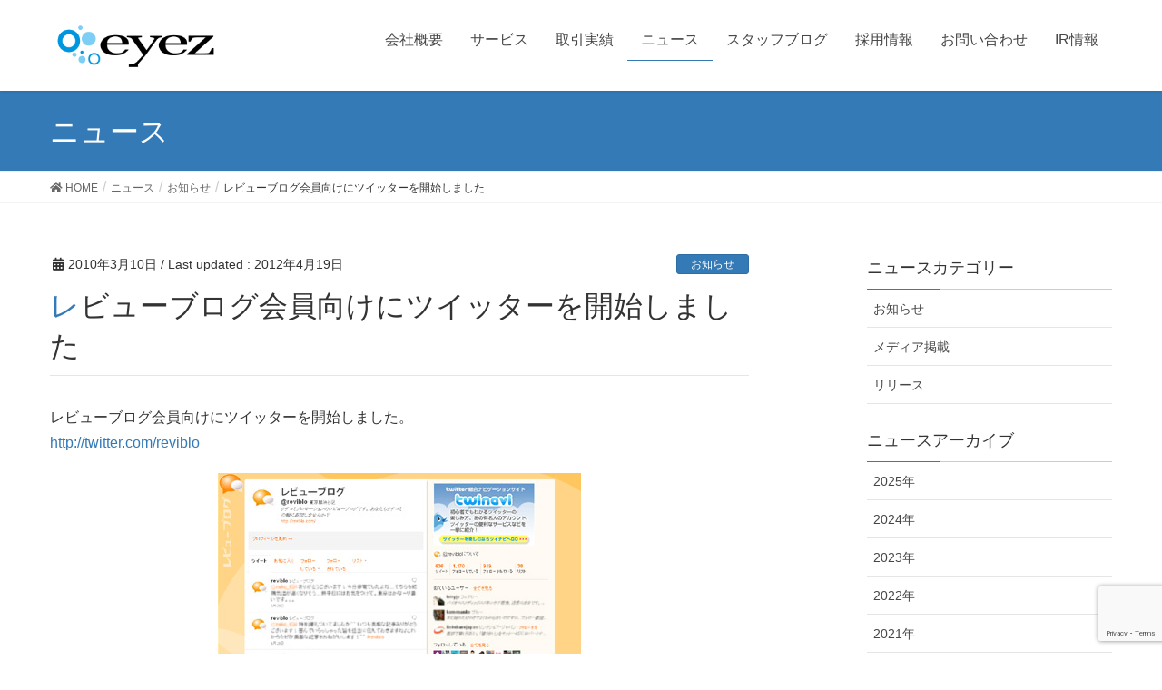

--- FILE ---
content_type: text/html; charset=UTF-8
request_url: https://www.eyez.jp/info/20100310/
body_size: 46676
content:
<!DOCTYPE html>
<html lang="ja">
<head>
<meta charset="utf-8">
<meta http-equiv="X-UA-Compatible" content="IE=edge">
<meta name="viewport" content="width=device-width, initial-scale=1">

<!--ogp start-->
<meta property='og:locale' content='ja_JP'>
<meta property='og:site_name' content='株式会社アイズ'>
<meta property='fb:app_id' content='672560549940023'>
<meta property="og:type" content="article">
<meta property="og:title" content="レビューブログ会員向けにツイッターを開始しました">
<meta property="og:description" content="株式会社アイズは独自サービスを複数展開する広告会社です。">
<meta property="og:url" content="https://www.eyez.jp/info/20100310/">
<meta name="description" content="レビューブログ会員向けにツイッターを開始しました。 http://twitter.com/reviblo">
<meta property="og:image" content="/wp-content/uploads/2012/04/news_20100310.jpg">
<!--ogp end-->

<title>レビューブログ会員向けにツイッターを開始しました &#8211; 株式会社アイズ</title>
<meta name='robots' content='max-image-preview:large' />
<link rel='dns-prefetch' href='//oss.maxcdn.com' />
<link rel="alternate" type="application/rss+xml" title="株式会社アイズ &raquo; フィード" href="https://www.eyez.jp/feed/" />
<link rel="alternate" type="application/rss+xml" title="株式会社アイズ &raquo; コメントフィード" href="https://www.eyez.jp/comments/feed/" />
<link rel="alternate" title="oEmbed (JSON)" type="application/json+oembed" href="https://www.eyez.jp/wp-json/oembed/1.0/embed?url=https%3A%2F%2Fwww.eyez.jp%2Finfo%2F20100310%2F" />
<link rel="alternate" title="oEmbed (XML)" type="text/xml+oembed" href="https://www.eyez.jp/wp-json/oembed/1.0/embed?url=https%3A%2F%2Fwww.eyez.jp%2Finfo%2F20100310%2F&#038;format=xml" />
<style id='wp-img-auto-sizes-contain-inline-css' type='text/css'>
img:is([sizes=auto i],[sizes^="auto," i]){contain-intrinsic-size:3000px 1500px}
/*# sourceURL=wp-img-auto-sizes-contain-inline-css */
</style>
<link rel='stylesheet' id='font-awesome-css' href='https://www.eyez.jp/wp-content/themes/lightning/inc/font-awesome/versions/5.0.13/web-fonts-with-css/css/fontawesome-all.min.css' type='text/css' media='all' />
<link rel='stylesheet' id='vkExUnit_common_style-css' href='https://www.eyez.jp/wp-content/plugins/vk-all-in-one-expansion-unit/assets/css/vkExUnit_style.css' type='text/css' media='all' />
<style id='vkExUnit_common_style-inline-css' type='text/css'>
:root {--ver_page_top_button_url:url(https://www.eyez.jp/wp-content/plugins/vk-all-in-one-expansion-unit/assets/images/to-top-btn-icon.svg);}@font-face {font-weight: normal;font-style: normal;font-family: "vk_sns";src: url("https://www.eyez.jp/wp-content/plugins/vk-all-in-one-expansion-unit/inc/sns/icons/fonts/vk_sns.eot?-bq20cj");src: url("https://www.eyez.jp/wp-content/plugins/vk-all-in-one-expansion-unit/inc/sns/icons/fonts/vk_sns.eot?#iefix-bq20cj") format("embedded-opentype"),url("https://www.eyez.jp/wp-content/plugins/vk-all-in-one-expansion-unit/inc/sns/icons/fonts/vk_sns.woff?-bq20cj") format("woff"),url("https://www.eyez.jp/wp-content/plugins/vk-all-in-one-expansion-unit/inc/sns/icons/fonts/vk_sns.ttf?-bq20cj") format("truetype"),url("https://www.eyez.jp/wp-content/plugins/vk-all-in-one-expansion-unit/inc/sns/icons/fonts/vk_sns.svg?-bq20cj#vk_sns") format("svg");}
.veu_promotion-alert__content--text {border: 1px solid rgba(0,0,0,0.125);padding: 0.5em 1em;border-radius: var(--vk-size-radius);margin-bottom: var(--vk-margin-block-bottom);font-size: 0.875rem;}/* Alert Content部分に段落タグを入れた場合に最後の段落の余白を0にする */.veu_promotion-alert__content--text p:last-of-type{margin-bottom:0;margin-top: 0;}
/*# sourceURL=vkExUnit_common_style-inline-css */
</style>
<style id='wp-emoji-styles-inline-css' type='text/css'>

	img.wp-smiley, img.emoji {
		display: inline !important;
		border: none !important;
		box-shadow: none !important;
		height: 1em !important;
		width: 1em !important;
		margin: 0 0.07em !important;
		vertical-align: -0.1em !important;
		background: none !important;
		padding: 0 !important;
	}
/*# sourceURL=wp-emoji-styles-inline-css */
</style>
<style id='wp-block-library-inline-css' type='text/css'>
:root{--wp-block-synced-color:#7a00df;--wp-block-synced-color--rgb:122,0,223;--wp-bound-block-color:var(--wp-block-synced-color);--wp-editor-canvas-background:#ddd;--wp-admin-theme-color:#007cba;--wp-admin-theme-color--rgb:0,124,186;--wp-admin-theme-color-darker-10:#006ba1;--wp-admin-theme-color-darker-10--rgb:0,107,160.5;--wp-admin-theme-color-darker-20:#005a87;--wp-admin-theme-color-darker-20--rgb:0,90,135;--wp-admin-border-width-focus:2px}@media (min-resolution:192dpi){:root{--wp-admin-border-width-focus:1.5px}}.wp-element-button{cursor:pointer}:root .has-very-light-gray-background-color{background-color:#eee}:root .has-very-dark-gray-background-color{background-color:#313131}:root .has-very-light-gray-color{color:#eee}:root .has-very-dark-gray-color{color:#313131}:root .has-vivid-green-cyan-to-vivid-cyan-blue-gradient-background{background:linear-gradient(135deg,#00d084,#0693e3)}:root .has-purple-crush-gradient-background{background:linear-gradient(135deg,#34e2e4,#4721fb 50%,#ab1dfe)}:root .has-hazy-dawn-gradient-background{background:linear-gradient(135deg,#faaca8,#dad0ec)}:root .has-subdued-olive-gradient-background{background:linear-gradient(135deg,#fafae1,#67a671)}:root .has-atomic-cream-gradient-background{background:linear-gradient(135deg,#fdd79a,#004a59)}:root .has-nightshade-gradient-background{background:linear-gradient(135deg,#330968,#31cdcf)}:root .has-midnight-gradient-background{background:linear-gradient(135deg,#020381,#2874fc)}:root{--wp--preset--font-size--normal:16px;--wp--preset--font-size--huge:42px}.has-regular-font-size{font-size:1em}.has-larger-font-size{font-size:2.625em}.has-normal-font-size{font-size:var(--wp--preset--font-size--normal)}.has-huge-font-size{font-size:var(--wp--preset--font-size--huge)}.has-text-align-center{text-align:center}.has-text-align-left{text-align:left}.has-text-align-right{text-align:right}.has-fit-text{white-space:nowrap!important}#end-resizable-editor-section{display:none}.aligncenter{clear:both}.items-justified-left{justify-content:flex-start}.items-justified-center{justify-content:center}.items-justified-right{justify-content:flex-end}.items-justified-space-between{justify-content:space-between}.screen-reader-text{border:0;clip-path:inset(50%);height:1px;margin:-1px;overflow:hidden;padding:0;position:absolute;width:1px;word-wrap:normal!important}.screen-reader-text:focus{background-color:#ddd;clip-path:none;color:#444;display:block;font-size:1em;height:auto;left:5px;line-height:normal;padding:15px 23px 14px;text-decoration:none;top:5px;width:auto;z-index:100000}html :where(.has-border-color){border-style:solid}html :where([style*=border-top-color]){border-top-style:solid}html :where([style*=border-right-color]){border-right-style:solid}html :where([style*=border-bottom-color]){border-bottom-style:solid}html :where([style*=border-left-color]){border-left-style:solid}html :where([style*=border-width]){border-style:solid}html :where([style*=border-top-width]){border-top-style:solid}html :where([style*=border-right-width]){border-right-style:solid}html :where([style*=border-bottom-width]){border-bottom-style:solid}html :where([style*=border-left-width]){border-left-style:solid}html :where(img[class*=wp-image-]){height:auto;max-width:100%}:where(figure){margin:0 0 1em}html :where(.is-position-sticky){--wp-admin--admin-bar--position-offset:var(--wp-admin--admin-bar--height,0px)}@media screen and (max-width:600px){html :where(.is-position-sticky){--wp-admin--admin-bar--position-offset:0px}}

/*# sourceURL=wp-block-library-inline-css */
</style><style id='global-styles-inline-css' type='text/css'>
:root{--wp--preset--aspect-ratio--square: 1;--wp--preset--aspect-ratio--4-3: 4/3;--wp--preset--aspect-ratio--3-4: 3/4;--wp--preset--aspect-ratio--3-2: 3/2;--wp--preset--aspect-ratio--2-3: 2/3;--wp--preset--aspect-ratio--16-9: 16/9;--wp--preset--aspect-ratio--9-16: 9/16;--wp--preset--color--black: #000000;--wp--preset--color--cyan-bluish-gray: #abb8c3;--wp--preset--color--white: #ffffff;--wp--preset--color--pale-pink: #f78da7;--wp--preset--color--vivid-red: #cf2e2e;--wp--preset--color--luminous-vivid-orange: #ff6900;--wp--preset--color--luminous-vivid-amber: #fcb900;--wp--preset--color--light-green-cyan: #7bdcb5;--wp--preset--color--vivid-green-cyan: #00d084;--wp--preset--color--pale-cyan-blue: #8ed1fc;--wp--preset--color--vivid-cyan-blue: #0693e3;--wp--preset--color--vivid-purple: #9b51e0;--wp--preset--gradient--vivid-cyan-blue-to-vivid-purple: linear-gradient(135deg,rgb(6,147,227) 0%,rgb(155,81,224) 100%);--wp--preset--gradient--light-green-cyan-to-vivid-green-cyan: linear-gradient(135deg,rgb(122,220,180) 0%,rgb(0,208,130) 100%);--wp--preset--gradient--luminous-vivid-amber-to-luminous-vivid-orange: linear-gradient(135deg,rgb(252,185,0) 0%,rgb(255,105,0) 100%);--wp--preset--gradient--luminous-vivid-orange-to-vivid-red: linear-gradient(135deg,rgb(255,105,0) 0%,rgb(207,46,46) 100%);--wp--preset--gradient--very-light-gray-to-cyan-bluish-gray: linear-gradient(135deg,rgb(238,238,238) 0%,rgb(169,184,195) 100%);--wp--preset--gradient--cool-to-warm-spectrum: linear-gradient(135deg,rgb(74,234,220) 0%,rgb(151,120,209) 20%,rgb(207,42,186) 40%,rgb(238,44,130) 60%,rgb(251,105,98) 80%,rgb(254,248,76) 100%);--wp--preset--gradient--blush-light-purple: linear-gradient(135deg,rgb(255,206,236) 0%,rgb(152,150,240) 100%);--wp--preset--gradient--blush-bordeaux: linear-gradient(135deg,rgb(254,205,165) 0%,rgb(254,45,45) 50%,rgb(107,0,62) 100%);--wp--preset--gradient--luminous-dusk: linear-gradient(135deg,rgb(255,203,112) 0%,rgb(199,81,192) 50%,rgb(65,88,208) 100%);--wp--preset--gradient--pale-ocean: linear-gradient(135deg,rgb(255,245,203) 0%,rgb(182,227,212) 50%,rgb(51,167,181) 100%);--wp--preset--gradient--electric-grass: linear-gradient(135deg,rgb(202,248,128) 0%,rgb(113,206,126) 100%);--wp--preset--gradient--midnight: linear-gradient(135deg,rgb(2,3,129) 0%,rgb(40,116,252) 100%);--wp--preset--font-size--small: 13px;--wp--preset--font-size--medium: 20px;--wp--preset--font-size--large: 36px;--wp--preset--font-size--x-large: 42px;--wp--preset--spacing--20: 0.44rem;--wp--preset--spacing--30: 0.67rem;--wp--preset--spacing--40: 1rem;--wp--preset--spacing--50: 1.5rem;--wp--preset--spacing--60: 2.25rem;--wp--preset--spacing--70: 3.38rem;--wp--preset--spacing--80: 5.06rem;--wp--preset--shadow--natural: 6px 6px 9px rgba(0, 0, 0, 0.2);--wp--preset--shadow--deep: 12px 12px 50px rgba(0, 0, 0, 0.4);--wp--preset--shadow--sharp: 6px 6px 0px rgba(0, 0, 0, 0.2);--wp--preset--shadow--outlined: 6px 6px 0px -3px rgb(255, 255, 255), 6px 6px rgb(0, 0, 0);--wp--preset--shadow--crisp: 6px 6px 0px rgb(0, 0, 0);}:where(.is-layout-flex){gap: 0.5em;}:where(.is-layout-grid){gap: 0.5em;}body .is-layout-flex{display: flex;}.is-layout-flex{flex-wrap: wrap;align-items: center;}.is-layout-flex > :is(*, div){margin: 0;}body .is-layout-grid{display: grid;}.is-layout-grid > :is(*, div){margin: 0;}:where(.wp-block-columns.is-layout-flex){gap: 2em;}:where(.wp-block-columns.is-layout-grid){gap: 2em;}:where(.wp-block-post-template.is-layout-flex){gap: 1.25em;}:where(.wp-block-post-template.is-layout-grid){gap: 1.25em;}.has-black-color{color: var(--wp--preset--color--black) !important;}.has-cyan-bluish-gray-color{color: var(--wp--preset--color--cyan-bluish-gray) !important;}.has-white-color{color: var(--wp--preset--color--white) !important;}.has-pale-pink-color{color: var(--wp--preset--color--pale-pink) !important;}.has-vivid-red-color{color: var(--wp--preset--color--vivid-red) !important;}.has-luminous-vivid-orange-color{color: var(--wp--preset--color--luminous-vivid-orange) !important;}.has-luminous-vivid-amber-color{color: var(--wp--preset--color--luminous-vivid-amber) !important;}.has-light-green-cyan-color{color: var(--wp--preset--color--light-green-cyan) !important;}.has-vivid-green-cyan-color{color: var(--wp--preset--color--vivid-green-cyan) !important;}.has-pale-cyan-blue-color{color: var(--wp--preset--color--pale-cyan-blue) !important;}.has-vivid-cyan-blue-color{color: var(--wp--preset--color--vivid-cyan-blue) !important;}.has-vivid-purple-color{color: var(--wp--preset--color--vivid-purple) !important;}.has-black-background-color{background-color: var(--wp--preset--color--black) !important;}.has-cyan-bluish-gray-background-color{background-color: var(--wp--preset--color--cyan-bluish-gray) !important;}.has-white-background-color{background-color: var(--wp--preset--color--white) !important;}.has-pale-pink-background-color{background-color: var(--wp--preset--color--pale-pink) !important;}.has-vivid-red-background-color{background-color: var(--wp--preset--color--vivid-red) !important;}.has-luminous-vivid-orange-background-color{background-color: var(--wp--preset--color--luminous-vivid-orange) !important;}.has-luminous-vivid-amber-background-color{background-color: var(--wp--preset--color--luminous-vivid-amber) !important;}.has-light-green-cyan-background-color{background-color: var(--wp--preset--color--light-green-cyan) !important;}.has-vivid-green-cyan-background-color{background-color: var(--wp--preset--color--vivid-green-cyan) !important;}.has-pale-cyan-blue-background-color{background-color: var(--wp--preset--color--pale-cyan-blue) !important;}.has-vivid-cyan-blue-background-color{background-color: var(--wp--preset--color--vivid-cyan-blue) !important;}.has-vivid-purple-background-color{background-color: var(--wp--preset--color--vivid-purple) !important;}.has-black-border-color{border-color: var(--wp--preset--color--black) !important;}.has-cyan-bluish-gray-border-color{border-color: var(--wp--preset--color--cyan-bluish-gray) !important;}.has-white-border-color{border-color: var(--wp--preset--color--white) !important;}.has-pale-pink-border-color{border-color: var(--wp--preset--color--pale-pink) !important;}.has-vivid-red-border-color{border-color: var(--wp--preset--color--vivid-red) !important;}.has-luminous-vivid-orange-border-color{border-color: var(--wp--preset--color--luminous-vivid-orange) !important;}.has-luminous-vivid-amber-border-color{border-color: var(--wp--preset--color--luminous-vivid-amber) !important;}.has-light-green-cyan-border-color{border-color: var(--wp--preset--color--light-green-cyan) !important;}.has-vivid-green-cyan-border-color{border-color: var(--wp--preset--color--vivid-green-cyan) !important;}.has-pale-cyan-blue-border-color{border-color: var(--wp--preset--color--pale-cyan-blue) !important;}.has-vivid-cyan-blue-border-color{border-color: var(--wp--preset--color--vivid-cyan-blue) !important;}.has-vivid-purple-border-color{border-color: var(--wp--preset--color--vivid-purple) !important;}.has-vivid-cyan-blue-to-vivid-purple-gradient-background{background: var(--wp--preset--gradient--vivid-cyan-blue-to-vivid-purple) !important;}.has-light-green-cyan-to-vivid-green-cyan-gradient-background{background: var(--wp--preset--gradient--light-green-cyan-to-vivid-green-cyan) !important;}.has-luminous-vivid-amber-to-luminous-vivid-orange-gradient-background{background: var(--wp--preset--gradient--luminous-vivid-amber-to-luminous-vivid-orange) !important;}.has-luminous-vivid-orange-to-vivid-red-gradient-background{background: var(--wp--preset--gradient--luminous-vivid-orange-to-vivid-red) !important;}.has-very-light-gray-to-cyan-bluish-gray-gradient-background{background: var(--wp--preset--gradient--very-light-gray-to-cyan-bluish-gray) !important;}.has-cool-to-warm-spectrum-gradient-background{background: var(--wp--preset--gradient--cool-to-warm-spectrum) !important;}.has-blush-light-purple-gradient-background{background: var(--wp--preset--gradient--blush-light-purple) !important;}.has-blush-bordeaux-gradient-background{background: var(--wp--preset--gradient--blush-bordeaux) !important;}.has-luminous-dusk-gradient-background{background: var(--wp--preset--gradient--luminous-dusk) !important;}.has-pale-ocean-gradient-background{background: var(--wp--preset--gradient--pale-ocean) !important;}.has-electric-grass-gradient-background{background: var(--wp--preset--gradient--electric-grass) !important;}.has-midnight-gradient-background{background: var(--wp--preset--gradient--midnight) !important;}.has-small-font-size{font-size: var(--wp--preset--font-size--small) !important;}.has-medium-font-size{font-size: var(--wp--preset--font-size--medium) !important;}.has-large-font-size{font-size: var(--wp--preset--font-size--large) !important;}.has-x-large-font-size{font-size: var(--wp--preset--font-size--x-large) !important;}
/*# sourceURL=global-styles-inline-css */
</style>

<style id='classic-theme-styles-inline-css' type='text/css'>
/*! This file is auto-generated */
.wp-block-button__link{color:#fff;background-color:#32373c;border-radius:9999px;box-shadow:none;text-decoration:none;padding:calc(.667em + 2px) calc(1.333em + 2px);font-size:1.125em}.wp-block-file__button{background:#32373c;color:#fff;text-decoration:none}
/*# sourceURL=/wp-includes/css/classic-themes.min.css */
</style>
<link rel='stylesheet' id='contact-form-7-css' href='https://www.eyez.jp/wp-content/plugins/contact-form-7/includes/css/styles.css' type='text/css' media='all' />
<link rel='stylesheet' id='lightning-design-style-css' href='https://www.eyez.jp/wp-content/themes/lightning/design_skin/origin/css/style.css' type='text/css' media='all' />
<style id='lightning-design-style-inline-css' type='text/css'>
/* ltg theme common*/.color_key_bg,.color_key_bg_hover:hover{background-color: #337ab7;}.color_key_txt,.color_key_txt_hover:hover{color: #337ab7;}.color_key_border,.color_key_border_hover:hover{border-color: #337ab7;}.color_key_dark_bg,.color_key_dark_bg_hover:hover{background-color: #2e6da4;}.color_key_dark_txt,.color_key_dark_txt_hover:hover{color: #2e6da4;}.color_key_dark_border,.color_key_dark_border_hover:hover{border-color: #2e6da4;}
html, body { overflow-x: hidden; }
.tagcloud a:before { font-family: "Font Awesome 5 Free";content: "\f02b";font-weight: bold; }
/*# sourceURL=lightning-design-style-inline-css */
</style>
<link rel='stylesheet' id='lightning-theme-style-css' href='https://www.eyez.jp/wp-content/themes/lightning/style.css' type='text/css' media='all' />
<link rel='stylesheet' id='ir_style-css' href='https://www.eyez.jp/wp-content/themes/lightning/ir/assets/css/ir.css' type='text/css' media='all' />
<link rel='stylesheet' id='eir_style-css' href='https://www.eyez.jp/wp-content/themes/lightning/ir/eir/eir.css' type='text/css' media='all' />
<script type="text/javascript" src="https://www.eyez.jp/wp-includes/js/jquery/jquery.min.js" id="jquery-core-js"></script>
<script type="text/javascript" src="https://www.eyez.jp/wp-includes/js/jquery/jquery-migrate.min.js" id="jquery-migrate-js"></script>
<script type="text/javascript" src="https://www.eyez.jp/wp-content/themes/lightning/js/lightning.min.js" id="lightning-js-js"></script>
<script type="text/javascript" src="https://www.eyez.jp/wp-content/themes/lightning/ir/eir/eir_v5.js" id="ir_script-js"></script>
<script type="text/javascript" src="https://www.eyez.jp/wp-content/plugins/lightning-advanced-unit/js/lightning-adv.min.js" id="lightning_adv_unit_script-js"></script>
<link rel="https://api.w.org/" href="https://www.eyez.jp/wp-json/" /><link rel="EditURI" type="application/rsd+xml" title="RSD" href="https://www.eyez.jp/xmlrpc.php?rsd" />
<link rel="canonical" href="https://www.eyez.jp/info/20100310/" />
<link rel='shortlink' href='https://www.eyez.jp/?p=396' />
		<style type="text/css" id="wp-custom-css">
			/*******************************
        取引実績
********************************/
#resultBnrBox br {
        display: none;
}
#resultBnrBox img {
        display: inline-block;
        padding: 10px;
}


/* グローバルメニューのフォントサイズ */
ul.gMenu li{
font-size: 16px;
}

/* フッターの色変更 */
.section.siteFooter{
background:#000000;
color:#ffffff;
}

.section.siteFooter a{
color:#ffffff;
}

.section.siteFooter a:hover{
background-color:#000000;
text-decoration:underline;
}

footer{
border-top: 0px;
}

footer .footerMenu{
border:0px;
}

footer .copySection{
border:0px;
}

.sectionBox{
padding-top:1em;
padding-bottom:1em;
}

footer .footerMenu li a{
border-left:0px;
}

footer .footerMenu li:last-child a{
border-right:0px;
}

.logo_wrap {
    display:inline-block; 
    background-color:#fff; 
    padding:10px; 
    margin-left:20px; 
    border-radius: 5px;
} 

.jpx_logo, .pmark_logo {
    height: 70px;
}

.facebook_logo i {
    font-size: 20px;
    margin-left: 10px;
}

/*問い合わせ調整 */
@media screen and (min-width: 600px)  {
    .wpcf7-form font p {
        float: left;
        margin-right: 1em;
    }
    .wpcf7-form th {
        min-width: 200px;
    }
}

@media screen and (max-width: 599px)  {
    .wpcf7-form font p {
        float: left;
        margin-right: 5px;
    }
    .wpcf7-form th {
        width: 30%;
    }

    .logo_wrap {
            display:inline-block; 
            background-color:#fff; 
            padding:10px; 
            margin-top:20px;
			        margin-left: 20px;
            border-radius: 5px;
    } 

    .jpx_logo, .pmark_logo {
         height: 70px;
    }

}
@media (max-width: 991px) {
    .gMenu_outer {
        height: 26em;
    }
}
		</style>
		<!-- [ VK All in One Expansion Unit Article Structure Data ] --><script type="application/ld+json">{"@context":"https://schema.org/","@type":"Article","headline":"レビューブログ会員向けにツイッターを開始しました","image":"https://www.eyez.jp/wp-content/uploads/2012/04/news_20100310-150x150.jpg","datePublished":"2010-03-10T18:00:19+09:00","dateModified":"2012-04-19T18:14:54+09:00","author":{"@type":"","name":"admin","url":"https://www.eyez.jp/","sameAs":""}}</script><!-- [ / VK All in One Expansion Unit Article Structure Data ] -->
<!-- Google Tag Manager -->
<script>(function(w,d,s,l,i){w[l]=w[l]||[];w[l].push({'gtm.start':
new Date().getTime(),event:'gtm.js'});var f=d.getElementsByTagName(s)[0],
j=d.createElement(s),dl=l!='dataLayer'?'&l='+l:'';j.async=true;j.src=
'https://www.googletagmanager.com/gtm.js?id='+i+dl;f.parentNode.insertBefore(j,f);
})(window,document,'script','dataLayer','GTM-XX9P');</script>
<!-- End Google Tag Manager -->

</head>
<body class="wp-singular info-template-default single single-info postid-396 wp-theme-lightning sidebar-fix fa_v5_css headfix header_height_changer post-name-20100310 tax-info-cat info-cat-announce post-type-info">
<header class="navbar siteHeader">
		<div class="container siteHeadContainer">
		<div class="navbar-header">
			<h1 class="navbar-brand siteHeader_logo">
			<a href="https://www.eyez.jp/"><span>
			<img src="https://www.eyez.jp/wp-content/uploads/2024/04/eyez_logo_280x74.png" alt="株式会社アイズ" />			</span></a>
			</h1>
									  <a href="#" class="btn btn-default menuBtn menuClose menuBtn_left" id="menuBtn"><i class="fa fa-bars" aria-hidden="true"></i></a>
					</div>

		<div id="gMenu_outer" class="gMenu_outer"><nav class="menu-%e3%83%a1%e3%83%8b%e3%83%a5%e3%83%bc-container"><ul id="menu-%e3%83%a1%e3%83%8b%e3%83%a5%e3%83%bc" class="menu nav gMenu"><li id="menu-item-146" class="menu-item menu-item-type-post_type menu-item-object-page"><a href="https://www.eyez.jp/corporate/"><strong class="gMenu_name">会社概要</strong></a></li>
<li id="menu-item-3687" class="menu-item menu-item-type-post_type menu-item-object-page"><a href="https://www.eyez.jp/business/"><strong class="gMenu_name">サービス</strong></a></li>
<li id="menu-item-3764" class="menu-item menu-item-type-post_type menu-item-object-page"><a href="https://www.eyez.jp/result/"><strong class="gMenu_name">取引実績</strong></a></li>
<li id="menu-item-10104" class="menu-item menu-item-type-custom menu-item-object-custom current-menu-ancestor"><a href="/info"><strong class="gMenu_name">ニュース</strong></a></li>
<li id="menu-item-10105" class="menu-item menu-item-type-taxonomy menu-item-object-category"><a href="https://www.eyez.jp/staff-blog/"><strong class="gMenu_name">スタッフブログ</strong></a></li>
<li id="menu-item-7386" class="menu-item menu-item-type-custom menu-item-object-custom"><a href="https://recruit.eyez.jp"><strong class="gMenu_name">採用情報</strong></a></li>
<li id="menu-item-10106" class="menu-item menu-item-type-post_type menu-item-object-page"><a href="https://www.eyez.jp/inquiry/"><strong class="gMenu_name">お問い合わせ</strong></a></li>
<li id="menu-item-21184" class="menu-item menu-item-type-post_type menu-item-object-page"><a href="https://www.eyez.jp/ir/"><strong class="gMenu_name">IR情報</strong></a></li>
</ul></nav></div>	</div>
	</header>

<div class="section page-header"><div class="container"><div class="row"><div class="col-md-12">
<div class="page-header_pageTitle">
ニュース</div>
</div></div></div></div><!-- [ /.page-header ] -->
<!-- [ .breadSection ] -->
<div class="section breadSection">
<div class="container">
<div class="row">
<ol class="breadcrumb" itemtype="http://schema.org/BreadcrumbList"><li id="panHome" itemprop="itemListElement" itemscope itemtype="http://schema.org/ListItem"><a itemprop="item" href="https://www.eyez.jp/"><span itemprop="name"><i class="fa fa-home"></i> HOME</span></a></li><li itemprop="itemListElement" itemscope itemtype="http://schema.org/ListItem"><a itemprop="item" href="https://www.eyez.jp/info/"><span itemprop="name">ニュース</span></a></li><li itemprop="itemListElement" itemscope itemtype="http://schema.org/ListItem"><a itemprop="item" href="https://www.eyez.jp/info-cat/announce/"><span itemprop="name">お知らせ</span></a></li><li><span>レビューブログ会員向けにツイッターを開始しました</span></li></ol>
</div>
</div>
</div>
<!-- [ /.breadSection ] -->
<div class="section siteContent">
<div class="container">
<div class="row">

<div class="col-md-8 mainSection" id="main" role="main">

<article id="post-396" class="post-396 info type-info status-publish has-post-thumbnail hentry info-cat-announce">
	<header>
	<div class="entry-meta">


<span class="published entry-meta_items">2010年3月10日</span>

<span class="entry-meta_items entry-meta_updated">/ Last updated : <span class="updated">2012年4月19日</span></span>


<span class="vcard author entry-meta_items entry-meta_items_author entry-meta_hidden"><span class="fn">admin</span></span>


<span class="entry-meta_items entry-meta_items_term"><a href="https://www.eyez.jp/info-cat/announce/" class="btn btn-xs btn-primary">お知らせ</a></span>
</div>
	<h1 class="entry-title">レビューブログ会員向けにツイッターを開始しました</h1>
	</header>
	<div class="entry-body">
	<p>レビューブログ会員向けにツイッターを開始しました。 <br /><a href="http://twitter.com/reviblo" target="_blank">http://twitter.com/reviblo</a></p>
<p><img fetchpriority="high" decoding="async" class="wp-image-397 aligncenter" title="news_20100310" src="/wp-content/uploads/2012/04/news_20100310.jpg" alt="" width="400" height="333" srcset="https://www.eyez.jp/wp-content/uploads/2012/04/news_20100310.jpg 400w, https://www.eyez.jp/wp-content/uploads/2012/04/news_20100310-300x249.jpg 300w" sizes="(max-width: 400px) 100vw, 400px" /></p>
	</div><!-- [ /.entry-body ] -->

	<div class="entry-footer">
	
	<div class="entry-meta-dataList"><dl><dt>ニュースカテゴリー</dt><dd><a href="https://www.eyez.jp/info-cat/announce/">お知らせ</a></dd></dl></div>
		</div><!-- [ /.entry-footer ] -->

<br />
<h3>株式会社アイズでは仲間を募集しています</h3>
<p>アイズでは営業、ディレクター、エンジニアなどの仲間を募集しています。<br />
<a href="https://recruit.eyez.jp/" target="_blank">採用ページはこちら</a></p>

<h3>株式会社アイズの提供サービスについて</h3>
<p>アイズでは次のようなサービスを提供しています。<br />
興味をお持ちの方は、是非、気軽にお問い合わせください！</p>

<h4>・クチコミマーケティング「トラミー」</h4>
<img class="alignnone size-full wp-image-21232" src="https://www.eyez.jp/wp-content/uploads/2024/02/68a8b41c9d0efd7e44d78fe8ffcbcea3-scaled.jpg" alt="" width="200" height="100" />	
<div> </div>
<p>クライアントの商品やサービスをトラミー会員が体験し、体験した会員自身が利用するSNS上でクチコミ・レビューを公開(情報発信)するクチコミプロモーションサービスです。20～40代の一般女性を中心とした約15万人(2025年1月現在)の会員を保有しております。<br />
主なクライアントは一般ユーザー向けの商品やサービスを展開されている企業が中心となっており、クライアント企業の商品の性質や広告宣伝の目的等に応じて最適なメニューを提供しております。
<br />
<a href="https://www.eyez.jp/kuchikomi-02/" target="_blank">クチコミ事業についてはこちら</a></p>

<h4>・デジタルマーケティング支援/広告運用代行</h4>
<img class="alignnone size-full wp-image-21232" src="https://www.eyez.jp/wp-content/uploads/2024/02/yahoo_partner_logo.jpg" alt="" width="150" height="30" />　　<img class="alignnone size-full wp-image-21232" src="https://www.eyez.jp/wp-content/uploads/2024/02/PremierBadge.png" alt="" width="100" height="30" />　　<img class="alignnone size-full wp-image-21232" src="https://www.eyez.jp/wp-content/uploads/2025/01/X_Partner_CertifiedAgency_2024.twimg_.1920.png" alt="" width="100" height="30" />　　<img class="alignnone size-full wp-image-21232" src="https://www.eyez.jp/wp-content/uploads/2024/02/TikTok-Agency-Rewards-Program_Gold.png" alt="" width="100" height="30" />　<img class="alignnone size-full wp-image-21232" src="https://www.eyez.jp/wp-content/uploads/2025/01/SmartNews_Ads_Badge.png" alt="" width="100" height="30" />　<img class="alignnone size-full wp-image-21232" src="https://www.eyez.jp/wp-content/uploads/2024/02/d75f585b285376500b9d54bed3dc47dd.png" alt="" width="150" height="30" />
<div> </div>
<p>リスティング広告、SNS広告(Facebook・Instagram・X・TikTok・LINE)、DSPなど幅広く広告媒体を取り扱っており、「GooglePremierPartner」「Yahoo!マーケティングソリューションパートナー」「X広告認定代理店」「SmartNewsAds Partner」「TikTokゴールドパートナー」を取得しております。(2025年1月現在)<br />
<a href="https://www.eyez.jp/admlp/" target="_blank">デジタルマーケティング支援についてはこちら</a></p>	
	
<h4>・広告業界のプラットフォーム「メディアレーダー」</h4>
<img class="alignnone size-full wp-image-21232" src="https://www.eyez.jp/wp-content/uploads/2024/02/mediaradar_400x80.jpg" alt="" width="250" height="100" />	
<div> </div>
<p>マーケティング担当者・広告代理店と広告・マーケティングサービス提供元(以下、掲載社)を結ぶ、広告業界のプラットフォームです。<br />
2024年7月にメディアレーダーの会員総数は12万人を突破し、広告宣伝・広報・PR業務従事者における広告業界向けプラットフォームサービスの「利用率」でNo.1を獲得しております。<br />
	
<p>会員登録すると、掲載社がメディアレーダー内に公開している広告・マーケティング資料・動画・記事コンテンツを無料で閲覧することや、広告業界向けのセミナーへの申し込み・案件登録を無料で行えます。<br />
<a href="https://media-radar.jp/add_pre_mr.php" target="_blank">会員登録はこちら</a></p>
	
<p>掲載社は資料ダウンロードや動画視聴した方の会員情報、セミナーの申込者情報を取得することができるため、見込み顧客を獲得する手段として活用できます。<br />
<a href="https://media-radar.jp/baitai.php" target="_blank">掲載社登録はこちら</a></p>	

	
<div id="comments" class="comments-area">

	
	
	
	
</div><!-- #comments -->
</article>

<nav>
  <ul class="pager">
    <li class="previous"><a href="https://www.eyez.jp/info/20091219/" rel="prev">レビューブログポイントがイーバンク銀行以外にも換金可能になりました。</a></li>
    <li class="next"><a href="https://www.eyez.jp/info/20100401/" rel="next">エンジョイ！レビューブログを開始しました</a></li>
  </ul>
</nav>

</div><!-- [ /.mainSection ] -->

<div class="col-md-3 col-md-offset-1 subSection sideSection">
		<aside class="widget widget_wp_widget_vk_taxonomy_list" id="wp_widget_vk_taxonomy_list-2">		<div class="sideWidget widget_taxonomies widget_nav_menu">
			<h1 class="widget-title subSection-title">ニュースカテゴリー</h1>			<ul class="localNavi">

					<li class="cat-item cat-item-10"><a href="https://www.eyez.jp/info-cat/announce/">お知らせ</a>
</li>
	<li class="cat-item cat-item-12"><a href="https://www.eyez.jp/info-cat/media/">メディア掲載</a>
</li>
	<li class="cat-item cat-item-11"><a href="https://www.eyez.jp/info-cat/release/">リリース</a>
</li>
			</ul>
		</div>
		</aside>					<aside class="widget widget_wp_widget_vk_archive_list" id="wp_widget_vk_archive_list-2">			<div class="sideWidget widget_archive">
				<h1 class="widget-title subSection-title">ニュースアーカイブ</h1>									<ul class="localNavi">
							<li><a href='https://www.eyez.jp/date/2025/?post_type=info'>2025年</a></li>
	<li><a href='https://www.eyez.jp/date/2024/?post_type=info'>2024年</a></li>
	<li><a href='https://www.eyez.jp/date/2023/?post_type=info'>2023年</a></li>
	<li><a href='https://www.eyez.jp/date/2022/?post_type=info'>2022年</a></li>
	<li><a href='https://www.eyez.jp/date/2021/?post_type=info'>2021年</a></li>
	<li><a href='https://www.eyez.jp/date/2020/?post_type=info'>2020年</a></li>
	<li><a href='https://www.eyez.jp/date/2019/?post_type=info'>2019年</a></li>
	<li><a href='https://www.eyez.jp/date/2018/?post_type=info'>2018年</a></li>
	<li><a href='https://www.eyez.jp/date/2017/?post_type=info'>2017年</a></li>
	<li><a href='https://www.eyez.jp/date/2016/?post_type=info'>2016年</a></li>
	<li><a href='https://www.eyez.jp/date/2015/?post_type=info'>2015年</a></li>
	<li><a href='https://www.eyez.jp/date/2014/?post_type=info'>2014年</a></li>
	<li><a href='https://www.eyez.jp/date/2013/?post_type=info'>2013年</a></li>
	<li><a href='https://www.eyez.jp/date/2012/?post_type=info'>2012年</a></li>
	<li><a href='https://www.eyez.jp/date/2011/?post_type=info'>2011年</a></li>
	<li><a href='https://www.eyez.jp/date/2010/?post_type=info'>2010年</a></li>
	<li><a href='https://www.eyez.jp/date/2009/?post_type=info'>2009年</a></li>
	<li><a href='https://www.eyez.jp/date/2007/?post_type=info'>2007年</a></li>
					</ul>
				
			</div>
			</aside>			</div><!-- [ /.subSection ] -->

</div><!-- [ /.row ] -->
</div><!-- [ /.container ] -->
</div><!-- [ /.siteContent ] -->


<footer class="section siteFooter">
    <div class="footerMenu">
       <div class="container">
            <nav class="menu-%e3%83%95%e3%83%83%e3%82%bf%e3%83%bc-container"><ul id="menu-%e3%83%95%e3%83%83%e3%82%bf%e3%83%bc" class="menu nav"><li id="menu-item-555" class="menu-item menu-item-type-post_type menu-item-object-page menu-item-555"><a href="https://www.eyez.jp/corporate/">会社概要</a></li>
<li id="menu-item-10101" class="menu-item menu-item-type-post_type menu-item-object-page menu-item-10101"><a href="https://www.eyez.jp/privacy/">プライバシーポリシー</a></li>
<li id="menu-item-3686" class="menu-item menu-item-type-post_type menu-item-object-page menu-item-3686"><a href="https://www.eyez.jp/business/">サービス</a></li>
<li id="menu-item-3765" class="menu-item menu-item-type-post_type menu-item-object-page menu-item-3765"><a href="https://www.eyez.jp/result/">取引実績</a></li>
<li id="menu-item-10100" class="menu-item menu-item-type-custom menu-item-object-custom menu-item-10100 current-menu-ancestor"><a href="/info">ニュース</a></li>
<li id="menu-item-29108" class="menu-item menu-item-type-taxonomy menu-item-object-category menu-item-29108"><a href="https://www.eyez.jp/staff-blog/">スタッフブログ</a></li>
<li id="menu-item-554" class="menu-item menu-item-type-post_type menu-item-object-page menu-item-554"><a href="https://www.eyez.jp/inquiry/">お問い合わせ</a></li>
<li id="menu-item-21185" class="menu-item menu-item-type-post_type menu-item-object-page menu-item-21185"><a href="https://www.eyez.jp/ir/contact/">IRお問合せ</a></li>
<li id="menu-item-10099" class="menu-item menu-item-type-custom menu-item-object-custom menu-item-10099"><a href="https://recruit.eyez.jp/">採用情報</a></li>
<li id="menu-item-10098" class="menu-item menu-item-type-custom menu-item-object-custom menu-item-10098"><a href="/case_reports">過去実施レポートデータ例</a></li>
<li id="menu-item-12256" class="menu-item menu-item-type-post_type menu-item-object-page menu-item-12256"><a href="https://www.eyez.jp/against-anti-social-force/">反社会勢力への対応</a></li>
<li id="menu-item-14723" class="menu-item menu-item-type-post_type menu-item-object-page menu-item-14723"><a href="https://www.eyez.jp/code-of-conduct/">企業行動規範</a></li>
</ul></nav>        </div>
    </div>
    <div class="container sectionBox">
        <div class="row ">
            <div class="col-md-4"><aside class="widget_text widget widget_custom_html" id="custom_html-2"><div class="textwidget custom-html-widget">株式会社アイズ<a href="https://www.facebook.com/eyez.inc/" target="_blank" class="facebook_logo"><i class="fab fa-facebook-square fa-3x"></i></a><br />
〒150-0002 東京都渋谷区渋谷3-12-22<br />
渋谷プレステージ7F<br />
TEL:03-6419-8505　FAX:03-6419-8506</div></aside></div><div class="col-md-4"><aside class="widget_text widget widget_custom_html" id="custom_html-3"><div class="textwidget custom-html-widget"><a href="https://mamapress.jp/" target="_blank">ママプレス</a>　　
<a href="https://trami.jp/tramaga/" target="_blank">トラマガ</a>　　
<a href="https://trami.jp/" target="_blank">トラミー</a><br />
<a href="https://media-radar.jp/" target="_blank">メディアレーダー</a>　　
<a href="https://cloud.media-radar.jp/" target="_blank">クラウドレーダー</a><br />
<a href="https://cosmebi.jp/" target="_blank">コスメビ</a>　　
<a href="https://talema.fun/" target="_blank">タレマ</a><br />
<a href="https://media-radar.jp/mrcareer/" target="_blank">メディアレーダーキャリア</a>
<a href="https://faclog.jp/" target="_blank" style="margin-left: 14px;">ファクログ</a></div></aside></div><div class="col-md-4"><aside class="widget_text widget widget_custom_html" id="custom_html-4"><div class="textwidget custom-html-widget"><div class="logo_wrap">
<a href="https://privacymark.jp/" target="_blank"><img src="https://www.eyez.jp/wp-content/uploads/2023/03/10825140_200_JP.png" class="pmark_logo"></a>
</div>
<div class="logo_wrap">
<img src="https://www.eyez.jp/wp-content/uploads/2023/03/jpx_growth_logo.png" class="jpx_logo">
</div></div></aside></div>        </div>
    </div>
    <div class="container sectionBox copySection text-center">
          <p>Copyright &copy; 2007-2026 EYEZ,INC. All Rights Reserved.</p>    </div>
</footer>
<script type="speculationrules">
{"prefetch":[{"source":"document","where":{"and":[{"href_matches":"/*"},{"not":{"href_matches":["/wp-*.php","/wp-admin/*","/wp-content/uploads/*","/wp-content/*","/wp-content/plugins/*","/wp-content/themes/lightning/*","/*\\?(.+)"]}},{"not":{"selector_matches":"a[rel~=\"nofollow\"]"}},{"not":{"selector_matches":".no-prefetch, .no-prefetch a"}}]},"eagerness":"conservative"}]}
</script>
<script type="text/javascript" src="https://www.eyez.jp/wp-includes/js/dist/hooks.min.js" id="wp-hooks-js"></script>
<script type="text/javascript" src="https://www.eyez.jp/wp-includes/js/dist/i18n.min.js" id="wp-i18n-js"></script>
<script type="text/javascript" id="wp-i18n-js-after">
/* <![CDATA[ */
wp.i18n.setLocaleData( { 'text direction\u0004ltr': [ 'ltr' ] } );
//# sourceURL=wp-i18n-js-after
/* ]]> */
</script>
<script type="text/javascript" src="https://www.eyez.jp/wp-content/plugins/contact-form-7/includes/swv/js/index.js" id="swv-js"></script>
<script type="text/javascript" id="contact-form-7-js-translations">
/* <![CDATA[ */
( function( domain, translations ) {
	var localeData = translations.locale_data[ domain ] || translations.locale_data.messages;
	localeData[""].domain = domain;
	wp.i18n.setLocaleData( localeData, domain );
} )( "contact-form-7", {"translation-revision-date":"2025-11-30 08:12:23+0000","generator":"GlotPress\/4.0.3","domain":"messages","locale_data":{"messages":{"":{"domain":"messages","plural-forms":"nplurals=1; plural=0;","lang":"ja_JP"},"This contact form is placed in the wrong place.":["\u3053\u306e\u30b3\u30f3\u30bf\u30af\u30c8\u30d5\u30a9\u30fc\u30e0\u306f\u9593\u9055\u3063\u305f\u4f4d\u7f6e\u306b\u7f6e\u304b\u308c\u3066\u3044\u307e\u3059\u3002"],"Error:":["\u30a8\u30e9\u30fc:"]}},"comment":{"reference":"includes\/js\/index.js"}} );
//# sourceURL=contact-form-7-js-translations
/* ]]> */
</script>
<script type="text/javascript" id="contact-form-7-js-before">
/* <![CDATA[ */
var wpcf7 = {
    "api": {
        "root": "https:\/\/www.eyez.jp\/wp-json\/",
        "namespace": "contact-form-7\/v1"
    }
};
//# sourceURL=contact-form-7-js-before
/* ]]> */
</script>
<script type="text/javascript" src="https://www.eyez.jp/wp-content/plugins/contact-form-7/includes/js/index.js" id="contact-form-7-js"></script>
<script type="text/javascript" id="vkExUnit_master-js-js-extra">
/* <![CDATA[ */
var vkExOpt = {"ajax_url":"https://www.eyez.jp/wp-admin/admin-ajax.php","homeUrl":"https://www.eyez.jp/"};
//# sourceURL=vkExUnit_master-js-js-extra
/* ]]> */
</script>
<script type="text/javascript" src="https://www.eyez.jp/wp-content/plugins/vk-all-in-one-expansion-unit/assets/js/all.min.js" id="vkExUnit_master-js-js"></script>
<script type="text/javascript" src="https://www.eyez.jp/wp-content/plugins/vk-all-in-one-expansion-unit/inc/smooth-scroll/js/smooth-scroll.min.js" id="smooth-scroll-js-js"></script>
<script type="text/javascript" src="https://www.google.com/recaptcha/api.js?render=6LdKNy8iAAAAAKhOFeUI3-JQdCNj2Egw1QA619LL" id="google-recaptcha-js"></script>
<script type="text/javascript" src="https://www.eyez.jp/wp-includes/js/dist/vendor/wp-polyfill.min.js" id="wp-polyfill-js"></script>
<script type="text/javascript" id="wpcf7-recaptcha-js-before">
/* <![CDATA[ */
var wpcf7_recaptcha = {
    "sitekey": "6LdKNy8iAAAAAKhOFeUI3-JQdCNj2Egw1QA619LL",
    "actions": {
        "homepage": "homepage",
        "contactform": "contactform"
    }
};
//# sourceURL=wpcf7-recaptcha-js-before
/* ]]> */
</script>
<script type="text/javascript" src="https://www.eyez.jp/wp-content/plugins/contact-form-7/modules/recaptcha/index.js" id="wpcf7-recaptcha-js"></script>
<script id="wp-emoji-settings" type="application/json">
{"baseUrl":"https://s.w.org/images/core/emoji/17.0.2/72x72/","ext":".png","svgUrl":"https://s.w.org/images/core/emoji/17.0.2/svg/","svgExt":".svg","source":{"concatemoji":"https://www.eyez.jp/wp-includes/js/wp-emoji-release.min.js"}}
</script>
<script type="module">
/* <![CDATA[ */
/*! This file is auto-generated */
const a=JSON.parse(document.getElementById("wp-emoji-settings").textContent),o=(window._wpemojiSettings=a,"wpEmojiSettingsSupports"),s=["flag","emoji"];function i(e){try{var t={supportTests:e,timestamp:(new Date).valueOf()};sessionStorage.setItem(o,JSON.stringify(t))}catch(e){}}function c(e,t,n){e.clearRect(0,0,e.canvas.width,e.canvas.height),e.fillText(t,0,0);t=new Uint32Array(e.getImageData(0,0,e.canvas.width,e.canvas.height).data);e.clearRect(0,0,e.canvas.width,e.canvas.height),e.fillText(n,0,0);const a=new Uint32Array(e.getImageData(0,0,e.canvas.width,e.canvas.height).data);return t.every((e,t)=>e===a[t])}function p(e,t){e.clearRect(0,0,e.canvas.width,e.canvas.height),e.fillText(t,0,0);var n=e.getImageData(16,16,1,1);for(let e=0;e<n.data.length;e++)if(0!==n.data[e])return!1;return!0}function u(e,t,n,a){switch(t){case"flag":return n(e,"\ud83c\udff3\ufe0f\u200d\u26a7\ufe0f","\ud83c\udff3\ufe0f\u200b\u26a7\ufe0f")?!1:!n(e,"\ud83c\udde8\ud83c\uddf6","\ud83c\udde8\u200b\ud83c\uddf6")&&!n(e,"\ud83c\udff4\udb40\udc67\udb40\udc62\udb40\udc65\udb40\udc6e\udb40\udc67\udb40\udc7f","\ud83c\udff4\u200b\udb40\udc67\u200b\udb40\udc62\u200b\udb40\udc65\u200b\udb40\udc6e\u200b\udb40\udc67\u200b\udb40\udc7f");case"emoji":return!a(e,"\ud83e\u1fac8")}return!1}function f(e,t,n,a){let r;const o=(r="undefined"!=typeof WorkerGlobalScope&&self instanceof WorkerGlobalScope?new OffscreenCanvas(300,150):document.createElement("canvas")).getContext("2d",{willReadFrequently:!0}),s=(o.textBaseline="top",o.font="600 32px Arial",{});return e.forEach(e=>{s[e]=t(o,e,n,a)}),s}function r(e){var t=document.createElement("script");t.src=e,t.defer=!0,document.head.appendChild(t)}a.supports={everything:!0,everythingExceptFlag:!0},new Promise(t=>{let n=function(){try{var e=JSON.parse(sessionStorage.getItem(o));if("object"==typeof e&&"number"==typeof e.timestamp&&(new Date).valueOf()<e.timestamp+604800&&"object"==typeof e.supportTests)return e.supportTests}catch(e){}return null}();if(!n){if("undefined"!=typeof Worker&&"undefined"!=typeof OffscreenCanvas&&"undefined"!=typeof URL&&URL.createObjectURL&&"undefined"!=typeof Blob)try{var e="postMessage("+f.toString()+"("+[JSON.stringify(s),u.toString(),c.toString(),p.toString()].join(",")+"));",a=new Blob([e],{type:"text/javascript"});const r=new Worker(URL.createObjectURL(a),{name:"wpTestEmojiSupports"});return void(r.onmessage=e=>{i(n=e.data),r.terminate(),t(n)})}catch(e){}i(n=f(s,u,c,p))}t(n)}).then(e=>{for(const n in e)a.supports[n]=e[n],a.supports.everything=a.supports.everything&&a.supports[n],"flag"!==n&&(a.supports.everythingExceptFlag=a.supports.everythingExceptFlag&&a.supports[n]);var t;a.supports.everythingExceptFlag=a.supports.everythingExceptFlag&&!a.supports.flag,a.supports.everything||((t=a.source||{}).concatemoji?r(t.concatemoji):t.wpemoji&&t.twemoji&&(r(t.twemoji),r(t.wpemoji)))});
//# sourceURL=https://www.eyez.jp/wp-includes/js/wp-emoji-loader.min.js
/* ]]> */
</script>

</body>
</html>


--- FILE ---
content_type: text/html; charset=utf-8
request_url: https://www.google.com/recaptcha/api2/anchor?ar=1&k=6LdKNy8iAAAAAKhOFeUI3-JQdCNj2Egw1QA619LL&co=aHR0cHM6Ly93d3cuZXllei5qcDo0NDM.&hl=en&v=9TiwnJFHeuIw_s0wSd3fiKfN&size=invisible&anchor-ms=20000&execute-ms=30000&cb=tvkd526fpfdv
body_size: 48239
content:
<!DOCTYPE HTML><html dir="ltr" lang="en"><head><meta http-equiv="Content-Type" content="text/html; charset=UTF-8">
<meta http-equiv="X-UA-Compatible" content="IE=edge">
<title>reCAPTCHA</title>
<style type="text/css">
/* cyrillic-ext */
@font-face {
  font-family: 'Roboto';
  font-style: normal;
  font-weight: 400;
  font-stretch: 100%;
  src: url(//fonts.gstatic.com/s/roboto/v48/KFO7CnqEu92Fr1ME7kSn66aGLdTylUAMa3GUBHMdazTgWw.woff2) format('woff2');
  unicode-range: U+0460-052F, U+1C80-1C8A, U+20B4, U+2DE0-2DFF, U+A640-A69F, U+FE2E-FE2F;
}
/* cyrillic */
@font-face {
  font-family: 'Roboto';
  font-style: normal;
  font-weight: 400;
  font-stretch: 100%;
  src: url(//fonts.gstatic.com/s/roboto/v48/KFO7CnqEu92Fr1ME7kSn66aGLdTylUAMa3iUBHMdazTgWw.woff2) format('woff2');
  unicode-range: U+0301, U+0400-045F, U+0490-0491, U+04B0-04B1, U+2116;
}
/* greek-ext */
@font-face {
  font-family: 'Roboto';
  font-style: normal;
  font-weight: 400;
  font-stretch: 100%;
  src: url(//fonts.gstatic.com/s/roboto/v48/KFO7CnqEu92Fr1ME7kSn66aGLdTylUAMa3CUBHMdazTgWw.woff2) format('woff2');
  unicode-range: U+1F00-1FFF;
}
/* greek */
@font-face {
  font-family: 'Roboto';
  font-style: normal;
  font-weight: 400;
  font-stretch: 100%;
  src: url(//fonts.gstatic.com/s/roboto/v48/KFO7CnqEu92Fr1ME7kSn66aGLdTylUAMa3-UBHMdazTgWw.woff2) format('woff2');
  unicode-range: U+0370-0377, U+037A-037F, U+0384-038A, U+038C, U+038E-03A1, U+03A3-03FF;
}
/* math */
@font-face {
  font-family: 'Roboto';
  font-style: normal;
  font-weight: 400;
  font-stretch: 100%;
  src: url(//fonts.gstatic.com/s/roboto/v48/KFO7CnqEu92Fr1ME7kSn66aGLdTylUAMawCUBHMdazTgWw.woff2) format('woff2');
  unicode-range: U+0302-0303, U+0305, U+0307-0308, U+0310, U+0312, U+0315, U+031A, U+0326-0327, U+032C, U+032F-0330, U+0332-0333, U+0338, U+033A, U+0346, U+034D, U+0391-03A1, U+03A3-03A9, U+03B1-03C9, U+03D1, U+03D5-03D6, U+03F0-03F1, U+03F4-03F5, U+2016-2017, U+2034-2038, U+203C, U+2040, U+2043, U+2047, U+2050, U+2057, U+205F, U+2070-2071, U+2074-208E, U+2090-209C, U+20D0-20DC, U+20E1, U+20E5-20EF, U+2100-2112, U+2114-2115, U+2117-2121, U+2123-214F, U+2190, U+2192, U+2194-21AE, U+21B0-21E5, U+21F1-21F2, U+21F4-2211, U+2213-2214, U+2216-22FF, U+2308-230B, U+2310, U+2319, U+231C-2321, U+2336-237A, U+237C, U+2395, U+239B-23B7, U+23D0, U+23DC-23E1, U+2474-2475, U+25AF, U+25B3, U+25B7, U+25BD, U+25C1, U+25CA, U+25CC, U+25FB, U+266D-266F, U+27C0-27FF, U+2900-2AFF, U+2B0E-2B11, U+2B30-2B4C, U+2BFE, U+3030, U+FF5B, U+FF5D, U+1D400-1D7FF, U+1EE00-1EEFF;
}
/* symbols */
@font-face {
  font-family: 'Roboto';
  font-style: normal;
  font-weight: 400;
  font-stretch: 100%;
  src: url(//fonts.gstatic.com/s/roboto/v48/KFO7CnqEu92Fr1ME7kSn66aGLdTylUAMaxKUBHMdazTgWw.woff2) format('woff2');
  unicode-range: U+0001-000C, U+000E-001F, U+007F-009F, U+20DD-20E0, U+20E2-20E4, U+2150-218F, U+2190, U+2192, U+2194-2199, U+21AF, U+21E6-21F0, U+21F3, U+2218-2219, U+2299, U+22C4-22C6, U+2300-243F, U+2440-244A, U+2460-24FF, U+25A0-27BF, U+2800-28FF, U+2921-2922, U+2981, U+29BF, U+29EB, U+2B00-2BFF, U+4DC0-4DFF, U+FFF9-FFFB, U+10140-1018E, U+10190-1019C, U+101A0, U+101D0-101FD, U+102E0-102FB, U+10E60-10E7E, U+1D2C0-1D2D3, U+1D2E0-1D37F, U+1F000-1F0FF, U+1F100-1F1AD, U+1F1E6-1F1FF, U+1F30D-1F30F, U+1F315, U+1F31C, U+1F31E, U+1F320-1F32C, U+1F336, U+1F378, U+1F37D, U+1F382, U+1F393-1F39F, U+1F3A7-1F3A8, U+1F3AC-1F3AF, U+1F3C2, U+1F3C4-1F3C6, U+1F3CA-1F3CE, U+1F3D4-1F3E0, U+1F3ED, U+1F3F1-1F3F3, U+1F3F5-1F3F7, U+1F408, U+1F415, U+1F41F, U+1F426, U+1F43F, U+1F441-1F442, U+1F444, U+1F446-1F449, U+1F44C-1F44E, U+1F453, U+1F46A, U+1F47D, U+1F4A3, U+1F4B0, U+1F4B3, U+1F4B9, U+1F4BB, U+1F4BF, U+1F4C8-1F4CB, U+1F4D6, U+1F4DA, U+1F4DF, U+1F4E3-1F4E6, U+1F4EA-1F4ED, U+1F4F7, U+1F4F9-1F4FB, U+1F4FD-1F4FE, U+1F503, U+1F507-1F50B, U+1F50D, U+1F512-1F513, U+1F53E-1F54A, U+1F54F-1F5FA, U+1F610, U+1F650-1F67F, U+1F687, U+1F68D, U+1F691, U+1F694, U+1F698, U+1F6AD, U+1F6B2, U+1F6B9-1F6BA, U+1F6BC, U+1F6C6-1F6CF, U+1F6D3-1F6D7, U+1F6E0-1F6EA, U+1F6F0-1F6F3, U+1F6F7-1F6FC, U+1F700-1F7FF, U+1F800-1F80B, U+1F810-1F847, U+1F850-1F859, U+1F860-1F887, U+1F890-1F8AD, U+1F8B0-1F8BB, U+1F8C0-1F8C1, U+1F900-1F90B, U+1F93B, U+1F946, U+1F984, U+1F996, U+1F9E9, U+1FA00-1FA6F, U+1FA70-1FA7C, U+1FA80-1FA89, U+1FA8F-1FAC6, U+1FACE-1FADC, U+1FADF-1FAE9, U+1FAF0-1FAF8, U+1FB00-1FBFF;
}
/* vietnamese */
@font-face {
  font-family: 'Roboto';
  font-style: normal;
  font-weight: 400;
  font-stretch: 100%;
  src: url(//fonts.gstatic.com/s/roboto/v48/KFO7CnqEu92Fr1ME7kSn66aGLdTylUAMa3OUBHMdazTgWw.woff2) format('woff2');
  unicode-range: U+0102-0103, U+0110-0111, U+0128-0129, U+0168-0169, U+01A0-01A1, U+01AF-01B0, U+0300-0301, U+0303-0304, U+0308-0309, U+0323, U+0329, U+1EA0-1EF9, U+20AB;
}
/* latin-ext */
@font-face {
  font-family: 'Roboto';
  font-style: normal;
  font-weight: 400;
  font-stretch: 100%;
  src: url(//fonts.gstatic.com/s/roboto/v48/KFO7CnqEu92Fr1ME7kSn66aGLdTylUAMa3KUBHMdazTgWw.woff2) format('woff2');
  unicode-range: U+0100-02BA, U+02BD-02C5, U+02C7-02CC, U+02CE-02D7, U+02DD-02FF, U+0304, U+0308, U+0329, U+1D00-1DBF, U+1E00-1E9F, U+1EF2-1EFF, U+2020, U+20A0-20AB, U+20AD-20C0, U+2113, U+2C60-2C7F, U+A720-A7FF;
}
/* latin */
@font-face {
  font-family: 'Roboto';
  font-style: normal;
  font-weight: 400;
  font-stretch: 100%;
  src: url(//fonts.gstatic.com/s/roboto/v48/KFO7CnqEu92Fr1ME7kSn66aGLdTylUAMa3yUBHMdazQ.woff2) format('woff2');
  unicode-range: U+0000-00FF, U+0131, U+0152-0153, U+02BB-02BC, U+02C6, U+02DA, U+02DC, U+0304, U+0308, U+0329, U+2000-206F, U+20AC, U+2122, U+2191, U+2193, U+2212, U+2215, U+FEFF, U+FFFD;
}
/* cyrillic-ext */
@font-face {
  font-family: 'Roboto';
  font-style: normal;
  font-weight: 500;
  font-stretch: 100%;
  src: url(//fonts.gstatic.com/s/roboto/v48/KFO7CnqEu92Fr1ME7kSn66aGLdTylUAMa3GUBHMdazTgWw.woff2) format('woff2');
  unicode-range: U+0460-052F, U+1C80-1C8A, U+20B4, U+2DE0-2DFF, U+A640-A69F, U+FE2E-FE2F;
}
/* cyrillic */
@font-face {
  font-family: 'Roboto';
  font-style: normal;
  font-weight: 500;
  font-stretch: 100%;
  src: url(//fonts.gstatic.com/s/roboto/v48/KFO7CnqEu92Fr1ME7kSn66aGLdTylUAMa3iUBHMdazTgWw.woff2) format('woff2');
  unicode-range: U+0301, U+0400-045F, U+0490-0491, U+04B0-04B1, U+2116;
}
/* greek-ext */
@font-face {
  font-family: 'Roboto';
  font-style: normal;
  font-weight: 500;
  font-stretch: 100%;
  src: url(//fonts.gstatic.com/s/roboto/v48/KFO7CnqEu92Fr1ME7kSn66aGLdTylUAMa3CUBHMdazTgWw.woff2) format('woff2');
  unicode-range: U+1F00-1FFF;
}
/* greek */
@font-face {
  font-family: 'Roboto';
  font-style: normal;
  font-weight: 500;
  font-stretch: 100%;
  src: url(//fonts.gstatic.com/s/roboto/v48/KFO7CnqEu92Fr1ME7kSn66aGLdTylUAMa3-UBHMdazTgWw.woff2) format('woff2');
  unicode-range: U+0370-0377, U+037A-037F, U+0384-038A, U+038C, U+038E-03A1, U+03A3-03FF;
}
/* math */
@font-face {
  font-family: 'Roboto';
  font-style: normal;
  font-weight: 500;
  font-stretch: 100%;
  src: url(//fonts.gstatic.com/s/roboto/v48/KFO7CnqEu92Fr1ME7kSn66aGLdTylUAMawCUBHMdazTgWw.woff2) format('woff2');
  unicode-range: U+0302-0303, U+0305, U+0307-0308, U+0310, U+0312, U+0315, U+031A, U+0326-0327, U+032C, U+032F-0330, U+0332-0333, U+0338, U+033A, U+0346, U+034D, U+0391-03A1, U+03A3-03A9, U+03B1-03C9, U+03D1, U+03D5-03D6, U+03F0-03F1, U+03F4-03F5, U+2016-2017, U+2034-2038, U+203C, U+2040, U+2043, U+2047, U+2050, U+2057, U+205F, U+2070-2071, U+2074-208E, U+2090-209C, U+20D0-20DC, U+20E1, U+20E5-20EF, U+2100-2112, U+2114-2115, U+2117-2121, U+2123-214F, U+2190, U+2192, U+2194-21AE, U+21B0-21E5, U+21F1-21F2, U+21F4-2211, U+2213-2214, U+2216-22FF, U+2308-230B, U+2310, U+2319, U+231C-2321, U+2336-237A, U+237C, U+2395, U+239B-23B7, U+23D0, U+23DC-23E1, U+2474-2475, U+25AF, U+25B3, U+25B7, U+25BD, U+25C1, U+25CA, U+25CC, U+25FB, U+266D-266F, U+27C0-27FF, U+2900-2AFF, U+2B0E-2B11, U+2B30-2B4C, U+2BFE, U+3030, U+FF5B, U+FF5D, U+1D400-1D7FF, U+1EE00-1EEFF;
}
/* symbols */
@font-face {
  font-family: 'Roboto';
  font-style: normal;
  font-weight: 500;
  font-stretch: 100%;
  src: url(//fonts.gstatic.com/s/roboto/v48/KFO7CnqEu92Fr1ME7kSn66aGLdTylUAMaxKUBHMdazTgWw.woff2) format('woff2');
  unicode-range: U+0001-000C, U+000E-001F, U+007F-009F, U+20DD-20E0, U+20E2-20E4, U+2150-218F, U+2190, U+2192, U+2194-2199, U+21AF, U+21E6-21F0, U+21F3, U+2218-2219, U+2299, U+22C4-22C6, U+2300-243F, U+2440-244A, U+2460-24FF, U+25A0-27BF, U+2800-28FF, U+2921-2922, U+2981, U+29BF, U+29EB, U+2B00-2BFF, U+4DC0-4DFF, U+FFF9-FFFB, U+10140-1018E, U+10190-1019C, U+101A0, U+101D0-101FD, U+102E0-102FB, U+10E60-10E7E, U+1D2C0-1D2D3, U+1D2E0-1D37F, U+1F000-1F0FF, U+1F100-1F1AD, U+1F1E6-1F1FF, U+1F30D-1F30F, U+1F315, U+1F31C, U+1F31E, U+1F320-1F32C, U+1F336, U+1F378, U+1F37D, U+1F382, U+1F393-1F39F, U+1F3A7-1F3A8, U+1F3AC-1F3AF, U+1F3C2, U+1F3C4-1F3C6, U+1F3CA-1F3CE, U+1F3D4-1F3E0, U+1F3ED, U+1F3F1-1F3F3, U+1F3F5-1F3F7, U+1F408, U+1F415, U+1F41F, U+1F426, U+1F43F, U+1F441-1F442, U+1F444, U+1F446-1F449, U+1F44C-1F44E, U+1F453, U+1F46A, U+1F47D, U+1F4A3, U+1F4B0, U+1F4B3, U+1F4B9, U+1F4BB, U+1F4BF, U+1F4C8-1F4CB, U+1F4D6, U+1F4DA, U+1F4DF, U+1F4E3-1F4E6, U+1F4EA-1F4ED, U+1F4F7, U+1F4F9-1F4FB, U+1F4FD-1F4FE, U+1F503, U+1F507-1F50B, U+1F50D, U+1F512-1F513, U+1F53E-1F54A, U+1F54F-1F5FA, U+1F610, U+1F650-1F67F, U+1F687, U+1F68D, U+1F691, U+1F694, U+1F698, U+1F6AD, U+1F6B2, U+1F6B9-1F6BA, U+1F6BC, U+1F6C6-1F6CF, U+1F6D3-1F6D7, U+1F6E0-1F6EA, U+1F6F0-1F6F3, U+1F6F7-1F6FC, U+1F700-1F7FF, U+1F800-1F80B, U+1F810-1F847, U+1F850-1F859, U+1F860-1F887, U+1F890-1F8AD, U+1F8B0-1F8BB, U+1F8C0-1F8C1, U+1F900-1F90B, U+1F93B, U+1F946, U+1F984, U+1F996, U+1F9E9, U+1FA00-1FA6F, U+1FA70-1FA7C, U+1FA80-1FA89, U+1FA8F-1FAC6, U+1FACE-1FADC, U+1FADF-1FAE9, U+1FAF0-1FAF8, U+1FB00-1FBFF;
}
/* vietnamese */
@font-face {
  font-family: 'Roboto';
  font-style: normal;
  font-weight: 500;
  font-stretch: 100%;
  src: url(//fonts.gstatic.com/s/roboto/v48/KFO7CnqEu92Fr1ME7kSn66aGLdTylUAMa3OUBHMdazTgWw.woff2) format('woff2');
  unicode-range: U+0102-0103, U+0110-0111, U+0128-0129, U+0168-0169, U+01A0-01A1, U+01AF-01B0, U+0300-0301, U+0303-0304, U+0308-0309, U+0323, U+0329, U+1EA0-1EF9, U+20AB;
}
/* latin-ext */
@font-face {
  font-family: 'Roboto';
  font-style: normal;
  font-weight: 500;
  font-stretch: 100%;
  src: url(//fonts.gstatic.com/s/roboto/v48/KFO7CnqEu92Fr1ME7kSn66aGLdTylUAMa3KUBHMdazTgWw.woff2) format('woff2');
  unicode-range: U+0100-02BA, U+02BD-02C5, U+02C7-02CC, U+02CE-02D7, U+02DD-02FF, U+0304, U+0308, U+0329, U+1D00-1DBF, U+1E00-1E9F, U+1EF2-1EFF, U+2020, U+20A0-20AB, U+20AD-20C0, U+2113, U+2C60-2C7F, U+A720-A7FF;
}
/* latin */
@font-face {
  font-family: 'Roboto';
  font-style: normal;
  font-weight: 500;
  font-stretch: 100%;
  src: url(//fonts.gstatic.com/s/roboto/v48/KFO7CnqEu92Fr1ME7kSn66aGLdTylUAMa3yUBHMdazQ.woff2) format('woff2');
  unicode-range: U+0000-00FF, U+0131, U+0152-0153, U+02BB-02BC, U+02C6, U+02DA, U+02DC, U+0304, U+0308, U+0329, U+2000-206F, U+20AC, U+2122, U+2191, U+2193, U+2212, U+2215, U+FEFF, U+FFFD;
}
/* cyrillic-ext */
@font-face {
  font-family: 'Roboto';
  font-style: normal;
  font-weight: 900;
  font-stretch: 100%;
  src: url(//fonts.gstatic.com/s/roboto/v48/KFO7CnqEu92Fr1ME7kSn66aGLdTylUAMa3GUBHMdazTgWw.woff2) format('woff2');
  unicode-range: U+0460-052F, U+1C80-1C8A, U+20B4, U+2DE0-2DFF, U+A640-A69F, U+FE2E-FE2F;
}
/* cyrillic */
@font-face {
  font-family: 'Roboto';
  font-style: normal;
  font-weight: 900;
  font-stretch: 100%;
  src: url(//fonts.gstatic.com/s/roboto/v48/KFO7CnqEu92Fr1ME7kSn66aGLdTylUAMa3iUBHMdazTgWw.woff2) format('woff2');
  unicode-range: U+0301, U+0400-045F, U+0490-0491, U+04B0-04B1, U+2116;
}
/* greek-ext */
@font-face {
  font-family: 'Roboto';
  font-style: normal;
  font-weight: 900;
  font-stretch: 100%;
  src: url(//fonts.gstatic.com/s/roboto/v48/KFO7CnqEu92Fr1ME7kSn66aGLdTylUAMa3CUBHMdazTgWw.woff2) format('woff2');
  unicode-range: U+1F00-1FFF;
}
/* greek */
@font-face {
  font-family: 'Roboto';
  font-style: normal;
  font-weight: 900;
  font-stretch: 100%;
  src: url(//fonts.gstatic.com/s/roboto/v48/KFO7CnqEu92Fr1ME7kSn66aGLdTylUAMa3-UBHMdazTgWw.woff2) format('woff2');
  unicode-range: U+0370-0377, U+037A-037F, U+0384-038A, U+038C, U+038E-03A1, U+03A3-03FF;
}
/* math */
@font-face {
  font-family: 'Roboto';
  font-style: normal;
  font-weight: 900;
  font-stretch: 100%;
  src: url(//fonts.gstatic.com/s/roboto/v48/KFO7CnqEu92Fr1ME7kSn66aGLdTylUAMawCUBHMdazTgWw.woff2) format('woff2');
  unicode-range: U+0302-0303, U+0305, U+0307-0308, U+0310, U+0312, U+0315, U+031A, U+0326-0327, U+032C, U+032F-0330, U+0332-0333, U+0338, U+033A, U+0346, U+034D, U+0391-03A1, U+03A3-03A9, U+03B1-03C9, U+03D1, U+03D5-03D6, U+03F0-03F1, U+03F4-03F5, U+2016-2017, U+2034-2038, U+203C, U+2040, U+2043, U+2047, U+2050, U+2057, U+205F, U+2070-2071, U+2074-208E, U+2090-209C, U+20D0-20DC, U+20E1, U+20E5-20EF, U+2100-2112, U+2114-2115, U+2117-2121, U+2123-214F, U+2190, U+2192, U+2194-21AE, U+21B0-21E5, U+21F1-21F2, U+21F4-2211, U+2213-2214, U+2216-22FF, U+2308-230B, U+2310, U+2319, U+231C-2321, U+2336-237A, U+237C, U+2395, U+239B-23B7, U+23D0, U+23DC-23E1, U+2474-2475, U+25AF, U+25B3, U+25B7, U+25BD, U+25C1, U+25CA, U+25CC, U+25FB, U+266D-266F, U+27C0-27FF, U+2900-2AFF, U+2B0E-2B11, U+2B30-2B4C, U+2BFE, U+3030, U+FF5B, U+FF5D, U+1D400-1D7FF, U+1EE00-1EEFF;
}
/* symbols */
@font-face {
  font-family: 'Roboto';
  font-style: normal;
  font-weight: 900;
  font-stretch: 100%;
  src: url(//fonts.gstatic.com/s/roboto/v48/KFO7CnqEu92Fr1ME7kSn66aGLdTylUAMaxKUBHMdazTgWw.woff2) format('woff2');
  unicode-range: U+0001-000C, U+000E-001F, U+007F-009F, U+20DD-20E0, U+20E2-20E4, U+2150-218F, U+2190, U+2192, U+2194-2199, U+21AF, U+21E6-21F0, U+21F3, U+2218-2219, U+2299, U+22C4-22C6, U+2300-243F, U+2440-244A, U+2460-24FF, U+25A0-27BF, U+2800-28FF, U+2921-2922, U+2981, U+29BF, U+29EB, U+2B00-2BFF, U+4DC0-4DFF, U+FFF9-FFFB, U+10140-1018E, U+10190-1019C, U+101A0, U+101D0-101FD, U+102E0-102FB, U+10E60-10E7E, U+1D2C0-1D2D3, U+1D2E0-1D37F, U+1F000-1F0FF, U+1F100-1F1AD, U+1F1E6-1F1FF, U+1F30D-1F30F, U+1F315, U+1F31C, U+1F31E, U+1F320-1F32C, U+1F336, U+1F378, U+1F37D, U+1F382, U+1F393-1F39F, U+1F3A7-1F3A8, U+1F3AC-1F3AF, U+1F3C2, U+1F3C4-1F3C6, U+1F3CA-1F3CE, U+1F3D4-1F3E0, U+1F3ED, U+1F3F1-1F3F3, U+1F3F5-1F3F7, U+1F408, U+1F415, U+1F41F, U+1F426, U+1F43F, U+1F441-1F442, U+1F444, U+1F446-1F449, U+1F44C-1F44E, U+1F453, U+1F46A, U+1F47D, U+1F4A3, U+1F4B0, U+1F4B3, U+1F4B9, U+1F4BB, U+1F4BF, U+1F4C8-1F4CB, U+1F4D6, U+1F4DA, U+1F4DF, U+1F4E3-1F4E6, U+1F4EA-1F4ED, U+1F4F7, U+1F4F9-1F4FB, U+1F4FD-1F4FE, U+1F503, U+1F507-1F50B, U+1F50D, U+1F512-1F513, U+1F53E-1F54A, U+1F54F-1F5FA, U+1F610, U+1F650-1F67F, U+1F687, U+1F68D, U+1F691, U+1F694, U+1F698, U+1F6AD, U+1F6B2, U+1F6B9-1F6BA, U+1F6BC, U+1F6C6-1F6CF, U+1F6D3-1F6D7, U+1F6E0-1F6EA, U+1F6F0-1F6F3, U+1F6F7-1F6FC, U+1F700-1F7FF, U+1F800-1F80B, U+1F810-1F847, U+1F850-1F859, U+1F860-1F887, U+1F890-1F8AD, U+1F8B0-1F8BB, U+1F8C0-1F8C1, U+1F900-1F90B, U+1F93B, U+1F946, U+1F984, U+1F996, U+1F9E9, U+1FA00-1FA6F, U+1FA70-1FA7C, U+1FA80-1FA89, U+1FA8F-1FAC6, U+1FACE-1FADC, U+1FADF-1FAE9, U+1FAF0-1FAF8, U+1FB00-1FBFF;
}
/* vietnamese */
@font-face {
  font-family: 'Roboto';
  font-style: normal;
  font-weight: 900;
  font-stretch: 100%;
  src: url(//fonts.gstatic.com/s/roboto/v48/KFO7CnqEu92Fr1ME7kSn66aGLdTylUAMa3OUBHMdazTgWw.woff2) format('woff2');
  unicode-range: U+0102-0103, U+0110-0111, U+0128-0129, U+0168-0169, U+01A0-01A1, U+01AF-01B0, U+0300-0301, U+0303-0304, U+0308-0309, U+0323, U+0329, U+1EA0-1EF9, U+20AB;
}
/* latin-ext */
@font-face {
  font-family: 'Roboto';
  font-style: normal;
  font-weight: 900;
  font-stretch: 100%;
  src: url(//fonts.gstatic.com/s/roboto/v48/KFO7CnqEu92Fr1ME7kSn66aGLdTylUAMa3KUBHMdazTgWw.woff2) format('woff2');
  unicode-range: U+0100-02BA, U+02BD-02C5, U+02C7-02CC, U+02CE-02D7, U+02DD-02FF, U+0304, U+0308, U+0329, U+1D00-1DBF, U+1E00-1E9F, U+1EF2-1EFF, U+2020, U+20A0-20AB, U+20AD-20C0, U+2113, U+2C60-2C7F, U+A720-A7FF;
}
/* latin */
@font-face {
  font-family: 'Roboto';
  font-style: normal;
  font-weight: 900;
  font-stretch: 100%;
  src: url(//fonts.gstatic.com/s/roboto/v48/KFO7CnqEu92Fr1ME7kSn66aGLdTylUAMa3yUBHMdazQ.woff2) format('woff2');
  unicode-range: U+0000-00FF, U+0131, U+0152-0153, U+02BB-02BC, U+02C6, U+02DA, U+02DC, U+0304, U+0308, U+0329, U+2000-206F, U+20AC, U+2122, U+2191, U+2193, U+2212, U+2215, U+FEFF, U+FFFD;
}

</style>
<link rel="stylesheet" type="text/css" href="https://www.gstatic.com/recaptcha/releases/9TiwnJFHeuIw_s0wSd3fiKfN/styles__ltr.css">
<script nonce="SPqpmaDivyeI0tavcsUmRA" type="text/javascript">window['__recaptcha_api'] = 'https://www.google.com/recaptcha/api2/';</script>
<script type="text/javascript" src="https://www.gstatic.com/recaptcha/releases/9TiwnJFHeuIw_s0wSd3fiKfN/recaptcha__en.js" nonce="SPqpmaDivyeI0tavcsUmRA">
      
    </script></head>
<body><div id="rc-anchor-alert" class="rc-anchor-alert"></div>
<input type="hidden" id="recaptcha-token" value="[base64]">
<script type="text/javascript" nonce="SPqpmaDivyeI0tavcsUmRA">
      recaptcha.anchor.Main.init("[\x22ainput\x22,[\x22bgdata\x22,\x22\x22,\[base64]/[base64]/[base64]/KE4oMTI0LHYsdi5HKSxMWihsLHYpKTpOKDEyNCx2LGwpLFYpLHYpLFQpKSxGKDE3MSx2KX0scjc9ZnVuY3Rpb24obCl7cmV0dXJuIGx9LEM9ZnVuY3Rpb24obCxWLHYpe04odixsLFYpLFZbYWtdPTI3OTZ9LG49ZnVuY3Rpb24obCxWKXtWLlg9KChWLlg/[base64]/[base64]/[base64]/[base64]/[base64]/[base64]/[base64]/[base64]/[base64]/[base64]/[base64]\\u003d\x22,\[base64]\\u003d\x22,\x22TcOww7XCicO7FsOdwrnClHk2G8OeEVTChFMyw6bDqyHCpXk9ccO2w4UCw5TCoFNtODXDlsKmw60xEMKSw53DlcOdWMObwroYcSTCo1bDiSFWw5TCon1KQcKNI27DqQ98w7plesK2PcK0OcKwSFoMwo42wpN/[base64]/CqsK3IcKMwp3DlMOlw4YYw7jDvMO2wqp/DCoxwonDpsOnTXnDtcO8TcOKwoU0UMOXQ1NZaybDm8K7cMKkwqfCkMOuYG/CgSvDr2nCpzZIX8OAMcO7wozDj8OVwpVewqpPTHhuBsO+wo0RM8OhSwPCjsKEbkLDqw0HVF50NVzCgcKOwpQvOhzCicKCQ37Djg/[base64]/GUvCocKvw6QCw5xew7kkIMKkw7tXw4N/MRPDux7CisK/w6Utw4wSw53Cj8KRNcKbXwzDksOCFsOXI3rCmsKVNBDDtllkfRPDsAHDu1k8QcOFGcK1wqPDssK0QMK0wro7w5IQUmEqwoshw5DCn8OBYsKLw7YSwrY9HsKNwqXCjcOlwo0SHcKHw55mwp3Ct1LCtsO5w4nCscK/w4hvDsKcV8K3woLDrBXCisKwwrEwDDEQfXfCjcK9QnkTMMKIeUPCi8OhwoHDjwcFw6DDkUbCmlLCmgdFHsKOwrfCvlRNwpXCgyFowoLCsmrChMKULEARwprCqcKsw6nDgFbCiMOLBsOeWRAXHjZeVcOowp/Dnl1SZjPDqsOewr7DhsK+a8K/w5ZAYxnCpsOCbxIawqzCvcOww69rw7Y0w6nCmMO3aU8DecO1MsOzw53CsMO9RcKcw6oaJcKcwr/DgDpXTMK5d8OnM8O6NsKvFwDDscOdbnFwNzhYwq9GJDVHKMK0woxfdjt6w58Yw6rCjxzDpmtWwptqSx7Ct8K9woobDsO7wpwVwq7DolnCvSxwE0nClsK6LsO8BWTDlmfDtjMWw6HCh0RLA8KAwpdaQizDlsOOwpXDjcOAw5DCgMOqW8O8AsKgX8OvUMOSwrp/fsKyezoWwq/DkFbDmcOObsO9w40VR8OTQMOhw590w5Eawq7Cq8KtdhjDuDbCtRYgwrvClE7Cm8OXR8OAwpk1asKaKSZXw6BWYsO/[base64]/cMKtYF/DpylyUFgSDsObWS4Tw73CogXDrMKNw6rCg8KvBzAFw61qw5lHZn4Dw4fDkTXCtcKzbA/Cj3fCu3PCrsKrKwYMPU4xwrXCh8O7GMKzwrTCkcKBNsOzd8OPYDTCicOhFXfCmsOMGylhw6kpTzcIw60AwrcDFMOHwqEmw77CvMOswrAQPHTCgnhDDCHDk3vDv8KXw6fDjcKRIcOjwrrDslVNw4FGYMKMw5RoRH/Cv8K4YcKkwrB/woRaW0EmOsO6w6LDocOabcOmEsOWw5vCvgUpw7fCmcKMO8KJdSfDkXYswr3DucKkwrPDlsKgw7lpE8O7w4Y4IcK/DgExwqHDtQstb0Q8FjjDhQ7DnhBpWBfCtsO/w59KXMK2Ojxnw5QufsOfwqpew7nDgi4UUcOwwp9leMKkwqQJa3hmw5o2wpIAw7LDt8O8w4HCkVNlw40Nw6TCmw05Z8OVwoZ9fsK/[base64]/DpsK4wrQlFRLCqBo5CxbCicOZIGvCpW7CicO+wonCnkJgRBROwr3DnFnCn0tBFQklw6nDsFM8T3pTS8KYTsOHWyDDlMK8G8K4w7cLO09YwonCjcOjDcKDBRwxEsOsw6zCsxTDoHFgw6jChsOQw5zCncK4w47CusO2w74Tw4/DhMOGOsKEwrXDoA9Awrl4DlbCnMOJw6vDr8KGX8OGe37CpsOxcxrCpU/[base64]/ChFFoTHoMXzXCgAHCi3XCnMKfw5/[base64]/DkwMvDWjCnMKJw5wAw7fDmnJhVMOFX8KIw5Nswq0eR1HCv8OFw7bDoDBnw67CnEEEw7jDjU4EwoPDoF9xwrFrMD7CkXfDmcK5wqLCk8KCw6QIw6PDmsKLFUXCpsKQZMOhw4lIwqF+w6PCuTcjwpIvw5PDuw52w47DscKqwqJrH33CqlAUwpXCvF/DgiDDr8OwH8KEacKkwp/CpcKhwr/ClMKcfsOOwpbDsMK3w4xIw6F/Sl04UEczXMOEdgzDicKCIcKGw6d4Nw1OwpF6VsOjFMKbY8K3w4IqwpgsA8O8w604D8KAwpl5w5dnHcK3QMOSAsOtIHV8wqTCjlvDpsKYwpTDs8KBW8KOR2kcCgk4d1JgwqMFBk7DrsOtwrMjAQMew74QfU7Co8OXwprCm2DDisOhZ8OLAMKfwpU+Y8ONSAUuaF8FTT/DgSbDucKCX8O2w4fCn8KlCA/[base64]/CgMK1Gg8KcQ3CiXdkwq7CmQzCssOyEcOAC8OBfGx8H8KQwqrDpMO/wrZUDMKKQsK8JsOvJsK8w68dw6YGwq7CrVQDw5/DqyV8w67CjTFGw7nDrFh1cF1cX8Kswq4fLcOXLMOhNcKFM8OiVzIvw5FDV0/DrcOqw7XDlmPCt1JMw7Z0G8OCCsKMwofDnWt9fcOcwp7CsyVqw5zCiMOqwrNXw4rCicKZNQTCjsOHaUssw4zCu8Kyw7gdwo8Aw73DjAJ7wrDCmn8nw6fCm8OpFsKAwpwJZ8KkwpF8w6cow7/DssO2w412PsOhwrjCvMKlwo0qwp7DscOiw57DtVrCnCcFFhrDnhhxWDJFBMOBccKew5sdwoVnwoLDlQkcw7gXwpDCmlLCrcKLwovDtMOhE8Oxw5dYwrZCCEl+F8Khw4sDwpfDuMOXwq/Cg3XDscOlMzUGScKCDR1YXCs4UQbCqjkMwqXCsmsNCcKrHcOPw5vCol3CoF8VwqgsH8OhDD1pwq9+AUPDj8Knw5dawpdZfVLCrFkgSsKjw5BJKcOfEmzCvMK1wo/DsATDuMOCwpxaw6ZvX8OFTsKTw4rDlcKLTzTCucO8w57CpMOnMAHCi1rDpitGwrUGwq7ChcOnZmXDkj/[base64]/[base64]/Dtz3CoMKhwphnwrHDu3vCocO6OCQNOkXDjcOBQgsywqrDkS7CrcKfw7ZENgEowr5hA8KaaMOKw5czwoE5OcKnw7DCvsOJAsOqwrF0Ei/[base64]/CtcK6woDCusK+w4TCu8KBwph4w6gFAm8Hwo4uLcOjw5PDtAJNLhFIU8O5wrfDocO/KELDumHDiQ1sOMKjw6nDnsKswojCp10Yw4LCtMOOU8ODwqgVHhLCnMOqQgMCw7/Dgk/DpXh1wqJmC2R5SXvDtlvCi8OmKFrDisKLwrUUZ8OaworDgcO8wpjCosKfwq7Dj07CtUfDpMK9LQfCsMO8XAbDn8OmwoPCt3/DqcOeGQXCksK1eMK8wqjCkAnDgg5lwqgwMTjDgcOdV8O6ZcO6VMO/[base64]/Dn8Kew7TCmClxw4/CnCRGJiPDtxzCulJWwqLCi8OyHMOJwp3Ck8OJw5wMc0bCqz/CmcKqwqHCjQAQwqIzVcOrw6XClsO7w57DiMKnBMOEIMKcw77DjcOmw63DgQrCt240w47CvUvDkA9Dw5nCn01twpzDrRpiwprCsT3DvkDCn8OPIcKwLsK1TcKZw48vwpbDrX3Ct8O/[base64]/w45mw7XDnsKaw7ROVHYpw7DCpyZcw49wWicmwp7DicKMw4PDoMKUwqcvwqzCnSkdw6PCn8K/PMOQw5NgR8OGOB/CgWLCn8K8w7/[base64]/Dg3zDmsOqwrptw5zCtjp4wrfCpC7Dk8Kqw6XDk0Zcw4cAw5VCw4vDm3LDn27DqHvDpMOTBRHCucO+wp3CrAcXwrRzJ8O2wpwMfcK2dcO7w5vCssOUIxTDrsK9w7tCw7Nhw4LClxpIZnXDmcOiw7vCsDtAZcOqwo/Cv8K1ZR3DvsOMwrl0XcOuw5UvEsKswpMWFMK2Ez/[base64]/CtcK+wrRRFjPDhQkNW8Ozw6/CucKAwqnDpsKVw6/Cr8KxK8OeWmnCrMO6woQ7J1ZWKsOIY2jCssKQw5HCjcOSIMOgwq7Dlk/[base64]/fzrDi8Ksw4HDvMO0CTfDhSPDsMOmw6rCjioWw5bCnMOhaMKYfMODwprDk0F0w43CnjHDvsOqwrDCs8O/V8K6JFh2woLCpHMLw5spwo9ZLUlGbV7Dr8OqwrJJFwVMw63ChDfDlhjDoU0ndG1oLighwr9ow4XCmsO8woDCncKXb8O+wp05wrQbwrM1wqPDjsOLwrjCpsKiPMKxGT4mCnMJScOCw4Fpw4UAwrUowr/CizYAY0dXa8KcJMKaVhbCpMO6enxUworCo8OVwoLCm2zDh0fCvsOqw5HCmMKVw4x1wr3CgcOXw4jCliB3DsK8woPDn8KYwo0GSMOyw4fCm8OgwoIFM8OiOHnCpgwewojClMKCEn/[base64]/wrXDvMO9EsOmw63CmsKAw6d0w7xvE8KnA0vDm8O5ScO+w7rDgSbCi8O1wqUvCsOrHAXCjMOsfkd/CcOJwr7CiR/DsMO/G1s5w4PDhm7CksKSwrjCuMOGeybClMKewpDClCjCsVANwrnDlMKTwrVhw6AcwprCiMKbwpTDi1jDlMK/wo/DsHJbwrw6w6QJw7bCqcKHXMKuwowaOsOXQsOpURDCgMKxw7QDw6PDlADChjRgVxPCnhNRwpzDiE0KVzDCgQLCksOhZsOIwro6YizDmcKKEkp9w6jCvcOew57CvMO+XMOWwp1kHEbCtcKXTGA/wrDCrlvCk8Kxw5zDg3nDonTCpMKrDm9nLsOTw44bD0bDhcKMwrYHNFzCqcKKRMKlLCMKP8KfcwQ5OMK/[base64]/UMOON8OkczUVw6MjH8O3w7XDhcKaTRvDkMKdAmhgw4cicn4CdsKmw7HCo2xsb8O3wq3CjcOGwrzDpDXCo8Odw7PDssOXRcOAwpPDmsOtFMKuw6jDnMOXw5JBGsOJwr8/w7zCogpCwr4+w403wrQfXVbCqy1qwqwIcsOhe8OZdsKFw7FUHMKDWcO0w7XCg8OBZ8Kmw6jCtzU4cSnDtUrDix7CrcKEwp9Vwr8zwpM4NcKdw7VOwpxjCFDDj8OcwqzCocOswr/[base64]/CoTPDnzFbw5wnwqYfBW8ow7jCnRjCsUzDkMOnw7kEw5MaXsOVw60nwpnCm8KvHH3CgMOzUMKJJsK5w7LDj8K1w4/[base64]/wrnCiMOvDyRww4AtI8KgGzfDhGtuQmrCtcKkT2bDscKlw5nDgQ9FwprCj8OwwroUw6XDnsOOw5XCmMKbLsOkJ1cbQcOCwotWYEjDo8K+wo/[base64]/DlQ3Dq8KFTcKXQcOvwr/Cj8K4OTnClcKnwpLCqD9Awq/[base64]/[base64]/CicO7JEbCpsKVwo3Cl03ClMOWFFB+NMOgw6fDp241w6zCj8OfEsOJw5dDUsKBGmHCi8KAwpDCiQPCsDkfwp4FYX5NwrLCv1JXw5dwwqDClMOlw7HCqcO0Fkg9wqxkwr9GR8KcZk3CpCTCiQdLw5XCl8KqP8KFT1xwwqt3woPCozAWcBQ0JilKw4TCj8KIeMOlwq/ClsKgAwUjHRRGEk7CpibDqsO4WlTCosOcEMKOa8Opw5QHw7tKwrXCoEBBLcOEwqwvUcOew4fDg8OIO8OHZDvCi8KKEhHCtsOCGMOpw4jDjV7Ck8OKw5nDjnnCng3CrWPDoi4PwppXw4UmacOAwqQVchFgwr/DrgHDsMKPR8KYHTLDg8Kww7PCtEUdwqY1UcO1w6wrw75nK8K2eMKkwpNNCmodHMOlw5wdfMKTw5rCpMO/OsKzAsO9wp7CuHcsLA0VwppyXEPDuRfDv25kwr/[base64]/KHYqflBHwrA6d8OewoHCrFx9wqtaTw8cwqVcw5rDnGEDYzEIw5ZfL8O9BMKGwqbDiMKWw6RJw6zCmQnDscOpwpQYOMKcwqt6wrlRO1N1w44IdsKlHx7DqsOGJcOUcsK9IMOaI8KtVxHCuMORJMO/w5EAEB4Awq7Cnn3DmC3Cn8OOACLDmGAtwqpiN8K0wokIw7NBeMOzF8O6BS4yGysiw60aw4XDph7Dr3pGw4XDhcOpRwBlXcOXwofDkgYuwpdEZsO8w6/DhcKewrbCvBrDkUdFUX8kYcOOKsKQaMOpZ8Kow7c/w7tXw4dVUcOnw7AJPsOLeGtya8O/[base64]/CtDRRwoYIw6I3XsKXw7JKworDtsKOwqI+YVXCukzCsMO6aETDrsO6IE/[base64]/CmBLDvSbCjUrDvgApdADCpFHDsmF+VMKywqYpwpAzwqxhwpJCw7E8ZMK8DBvDjVJRDsKFwqcCOQ5iwoJDM8KOw756w5DCq8OMwo5qNMKWwo4uFMKZwqHDgMKOw4LCuSlNwrDClSkgL8KdNsKzacKiw5JlwrYwwppMbB3DuMOdVnjDkMKYLn8Aw4DDoBksQwfDgsO/w58FwokJECtwc8KXwr3DlWDDo8O7a8KOeMK5BsO7QUHCg8O1w5PDlTAjw5TDjcKswrbDnmN2wp7Ci8KNwrpvwpxPw4DCoGU8BBvCn8KPSsKJw59Nwo7CnQvChmhDw6BSw7zDtSbDjhAUFsOqQC3DgMKMHBjDoFg/[base64]/Cky7CrEYxw5Qcw6rDoEDCmsKDXcK2wr/[base64]/CuVIQwp/Di8KzDsKkWsKjw6d9wo3ChsOLwqkTwrvCi8Kuw7rCuBrDphJcSMOJw54yKnzCpsKpw6XCv8OqwpTCt1/[base64]/DsKXfcOUwo7CgMOkw7/DkVPDoMOCemARw6zDhnvCnGbDqivDvcKnwqEPworCnMOnwppXZgVOBMOhV1YJwpDCoBR5cDlCYMO2CMOwwq3CoRx3w4fDpCJFw6fDm8OtwqRawrLCvW3ChHHCvsK6T8KXMsOow7U5w6JywqjCi8O/Yl5wcRjCi8Kew71Xw5DCrwltw51/LMK2wpjDhMOMPMKEwq3Dq8KPw6oPwpJaMU4lwqkzLRPCr2/Dh8K5NALCj0TDiz1dYcOdwq/[base64]/[base64]/Sho+wrZhMVYDw6dQT0TDmhvCrGUcwrh/w5Mow4Vow5k3wqfDlRVadcOuw7LDnwF5wrfCr2nDisK1XcOrw5LDgMK9wqrDlcOZw4HDlhDCsnwjw6vClW8rHcOBw6MgwonChSrCn8KuR8KowpTDk8OcBMO1w5V2TAXCnsOHFg1bHHZcE1d8NgfDmcOjWSg0w5lGw64DNjY4wrjDksOrFGhyQsOQHEhfJhxPQsK/[base64]/fcO5wrfDlcOBw71Aw43CgcKpw6YAwqPCkMO4w6ZXw7LCuXVOwqHClcKWw6Jhw7cjw44sIMOBegnDt1DDr8K2wocYwq/DiMO3UljCg8KywqrContoKcKdw4dwwrjCjcKtecK3KSDClTXDvh/DkGYACMKLegLCg8KvwpdMwrEWcsK4wqHCpSzDusOcK0fCqXc8DsOneMKfPHvDmx/CtXXDp1huXMKqwr/DrmJNE38PYh9hV2how49mGQzDgnDDiMKnw6vCglsfcWzDrBc7BXvCvsONw5MNS8KiVnw2wpxHc1d9w6PDusKaw6HCqSEmwplccBY0wqZcw6/[base64]/wrrChsO/wrrDncKOw5zDkBrDs8KLwothw7lvw4UpNMOXTsKOwrZALsK5w63CjcOsw7IoQxsucQHDtFDDq2DDpHLCulMiTMKMYsOwPMKNbTV1w4YRIw7ClCrCnsOKbMKpw7DCpjhswr9TDMOzG8K+wrZsSsKfT8KkBy9Lw5cFTDpqesOuw7fDuQzCoxFfw5jDncK4X8Oaw4PDhS/Cp8K0ScO4FzZ3EsKODhNTwqMtwrsaw41sw4YQw7FoesOYwog/w5LDn8OywrYEw7PCpHQgKMOgQcODB8OPw5/[base64]/Cv8OWw5HCmxvDlGXDgcK/wos4w4YiRDY4w63CmC/CksKxwrpuw6/Cv8OQbMOzwq1AwohJwr7Dl1vChsOFclTDjcOKw5DDtcOPWMKOw4liwqsmQWI4PzsoAm/DpXB7woECw5vDlsKqw6PDjsOlCsO+wpRXWcKZXMK5wp7Cv2kbChHCrWHDu0DDuMKXw6zDqsK/wr18w44rWxTDoQ/CokzDgBLDs8OHw6ZzCsKWwpJufcKJPMOGLMOkw7XDocKUw4BXwrZpw5jDnjcowpUiwp/[base64]/CrgM1wrrDkMOXw5DCqFnDskrDmsKhwpwJwp7DmmdJX8O6w6EtwoXDiTzDrEfDk8O0w7HDmknCvsOaw4DDqFHDuMK9w63CuMKhwpXDjnAEdcOVw4I+w5vCu8OvWWnDs8OgV2HDkCzDnRkOwq/DrATCrXPDlcKPQHnCpsKxw6dGQMKMGSw5FRrDkHJrwpFBAkTDiB3DicK1w7g5wrJow4dLJsODwqpXOsKEwqAAcWUqw5jDmsK6IsKWYWRlwrF/GsKOwrx0YhBMwoTCm8Khw6Y6Em/CusOARMO6w4DDn8OSw4nDij7CucKwByTDqHPCq2/DgmB7FsK3wpXCixvCk10hbyLDsQA3w6fDrcOxPlh9w68NwpYrw6PDm8KKw5Ibwqw8wo/Dl8KlLcOXcsK4P8KrwpfCosK2wrNiW8OwAHpYw6/CkMKtRHZ/AUdFZmthw7/CqFAgAyYPTmXDvSvDuBHDsVlAwqzDvxc1w4jCgQnCtsOsw54kWSE+NMKmAlvDl8K4wok/QiHCpnoMw4fDicK/ecOrISbDuxAWw6U6wpQuaMONfcOQw7nCsMOzwphwPRlUV2TDkEfDkiXCu8K5w74Fb8O8wrbDmzNoNmvDnB3DjsKcwqTDqRdAw4DCsMOhE8OwA0Qgw6rCrmMswqF3fsObwoXCrC/CnsKQwp1jFcOfw43Ckx/[base64]/[base64]/RMKAW8KfJhvDqMOOwpbCtEFbGcK2b10UwqTDh8KVLsKHWsKDwoJswo7CmQACwo8GdknDgDEDw5kHJXvClcOZSTFYSFPDrsKkagbCjB/CpyUnfhxLw7zDiH/DizFxwrXDg0VowqoCwrNpB8ONw4BBJx3DvcOHw4FCAEQVGsOqw6HDnmMIFBnDnBDDucOcwoAow7jDnx/[base64]/[base64]/w4JUYCzDvQZLVMOSwqrCqTE0w4XCuALCrcO/wprDvmzDs8KJNsKhw7XCnQ3CkcONwqjDix/CpANEwoMmwqk/Fm7CkMO0w4vDu8O0c8O8HCDCksORRT03w5owfTXDlzLColcJMsOnaVTDjwbCs8KTwpXCn8KYbzUQwrPDs8O+woEWw6U4w4rDlxjCtMKMw5Rkw61Fw4Nkwr5WG8KwG2zDlMO+w6jDmsObP8Klw5DCsHUQUMOXbDXDj29/dcKUJsOiwqZsX21wwqw9wp3CncOCbnnDrsK+OsO/[base64]/CusOCUg/CiMKMJy4Rw6PCsMOywph0cMKFw70qwpozwqI1ERBtb8OwwodqwoPConPDg8KXRyzCvjbDj8KzwqNSW2RBHSPDrMOVK8K3OsKwf8KGw7QVwrnDscOiKMKNwrxWD8KKAi/DpRF/wo7Ci8KDw68tw5DCjsKcwpk8IcKIWsKRCMKaVMOuHDfDvwJDw55/wq7DhAZVw6vCscKBwoLDpQ83fsOTw7U+RmkHw5ZZw6N6YcKlc8KKwpPDlioxTMK8LG7CkgIbwrBtb33CqsK2w5IowrHCscKzLnEywoVaXBpzwoB8P8Oxwpl0VsOPwoXCsnBrwprDr8Ozw6w/fxE9OcOGdCZmwpowCcKLw5LCncORw6U8wpHDqnRFwpRJw4d3ahsFPMO0MUHDoifCvcOIw50tw4Rnw5ZTViphBMKZMwLDrMKBWMOqABxSGxfCinpYwrXDvl5cHsKuw6Bkwphjw5k8woFqXlp+LcOQSMOrw6hzwqE5w57DqMK/QcOXw5UddywzFcKkwrNzVTwGRkMywpLDicKOGsKMIcOWTyHChyTCoMOLAsKWLnp8w7bDrcONRcO+wpw4M8KefU/Ct8Oaw67CrmTCumhQw6LCjMOJw74ke3NrMsKMATrCnATCgW0fwpHDrsOEw5bDuybDoi9eBTp0XsKDwpt7GsOdw41kwoYXHcKewo3DlsOdw78Zw6nCmS5hBgvCq8OMw5h5D8O8w6LDpMKmw5zCghgiw5V9RgANeVkUw6t1wpFtw7RYBcKqCcOEw5/DokMbBsOJw5/DjcOUOUcJw77CuFLDp3LDsB/CmsKsexMeJMOTT8Kyw7dBw6TCjFfCisO7w5bCv8OSw5AGS2pKUcKYcwvCqMOINA0mw71Dwo/DqMOgw77CpcO8wpTChyxfw5XClMKuw44CwrzDg1pxwr3Do8Ktw7dSwowIFMKWBcO7w4LDi0Njei55w4zDk8K6woPDr0zDuk7DiQ/CtmPCth3DgVBYwqMMQ2PClsKFw4zCjMKNwppnQxLCksKbw5rDtWx5H8Khw5nClz9YwptWCUEiwpsHA2jDnXYCw7UJDl1+woLCq1QYwp5+PsKrXhvDpXjCv8OTw4bDl8KDVcKwwpskw6HCssKVwrFwDsOzwqHCpMKuE8KqZz/[base64]/wr/DgE4Se8K3w63DlV/Dg8KXw51IwpZAwq3CksOWwq3ClBJqw6JDwrlSw4jCjEfDh2BqeHV9PcK/wqIFY8Orw7XCg13DtMKZw5dVcsK7XyjChsO1CBIaEyMWw7gnwoJTRx/[base64]/[base64]/w6JCTcOdTsOgwrfCu8OaW0MGw6/CsWnCg8OXPsKxw5bCvirCnxlNS8ObVzxhNcOow69pw4FHworDqMOgbSAiw5bDmxnDrsKbLRx0wqfCoBzCjsOTwqTCql7CrDAGJmfDrzs0N8KRwq/CuxPDtcK4BSXCsS5WJVdue8KhQEPCh8O6wpJxwoQNw45pLsKPwpHDuMOowpnDlEPCp0YxAcKXOsODCmTCi8ORY3wQbsK3fzlfWR7Dj8OXwr/Dg1zDvMKrw4Azw7AZwo4gwqcdZFPChsKbFcK6H8OmKsOxX8Krwp96w4INNWJeVxMbwofDvR7DoUxlwovClcO4cgcPFjLDncKwQBdmDcOgHj/[base64]/[base64]/CiMKtEw7DjQ/DoSfCrRzDsx7DgjjCqTvDk8O1AcKYIVfDjMOoaGcvNjdydGDCm04XY1RKc8KSw7zCvMOqYsOWP8OFIMKYVA4lVF1Zw6rCoMOAPn5kw7LCuXXCoMO/w5HDlFPCpmQ5w7VHw7APcsKvwr7Du1Yuw47DsDvCg8KMCsK0w6sHOMOmTjRJGsKiwqBIwqXDhkDDusOtwoDDlMK7wrM1w7/Csm7DtsKkPcKjw6HCp8O2wrDDtjHCpHZPSGXCsgA5w64Xw5/CpAXDnsK5w4/DoTsZLsObw5TDisKyMcO5wrofw5rDtcORw7vDgMOUw7TCrcOMPkYAYTdcw5NjBsK5DMOLXFd+Xht6w6TDt8OowqBzwpTDvi41wrcYwr/CsAzChhJ6wqrDvBXCjMKMQS0bVwnCvsKuXMOkw7ceMsK4w7PCtyfChMO0MsO9NmLDlU0rw4jCoz3CsGUdd8KMw7LDgDnCo8KvL8KmMC8QdcODwrsaInXDmnnCjS0yIsO+IMK5w4rDijvCqsOZZC7CtiPCqFJlW8KZwpjDgx/DmBTDlwjDv1HCj1PCqSkxCT/Cm8O6C8O/wr/DhcOQTX1AwpvCj8Kaw7cqWB1JbcKPwpx4GsO0w4liwrTCjsKFBV4vwqvCvSsuw6bDnXllwpUOwoF7PC7CsMOHw4fDtsKNaTzDuWjCo8KbZsOpwpA6AF/DgFHDrRc3MsO5w7FJRMKTLVbCpUfDrDtWw7IIDUvDi8OrwpACwqvDrWHDh2dtFT99cMOPaCkZw6xEaMOew4V/w4BfWg9ww4Qww5TCmsOAFcO5wrfCoRHDqRgSG3LCsMK3cSUaw43ClRLDkcKJwpopFirDvMOwb3rCrcO+Q0QrWMKfSsOWw6hlVFTDrsOcw7DDhinCscKpb8KGbsKnW8O+eQsgCMKHw7TDrlUswrMvB1PDgA/[base64]/[base64]/GXhgRjfDn8OXw50LHMKQw43CpMKNw4TCiTspVkXCvMKAwrLDuXgewozDhsOHwr8owr/DtsKOw6DCncOoSzI2wqfCmV/DmE8/wqHCn8KawogtJMOHw4hWJcK2wqweEMOfwr3Cq8KPS8O6AMKow7DCjFzDrcK3w68wI8OzM8K0YcKGw67DvsOKC8OSMFXDuGJ/w7ZTw4/Cu8O9K8OmQ8OoOMO/[base64]/DkmB3w7UQDxY3NmN+wpUNBEQOFVoQFn/CtzIHw5HDhjHCvcK1w47DvyF5MRYdwrTDlybCl8Kxw7gew7pLw4XCjMOXwpUsCxrCkcOiw5EAwqBUw7nCqMKEw47CmXZ3Wy0sw61aEGgJfTTDucKawrRxbUdGZVUDw7LClULDh0HDnBbCiDLDsMK7bjoUwo/DhgFHwrvCu8O5F3HDp8KXa8K8woBtHMKBw6VLNj7DvXPDl2fDt0REwpZ0w7c6VMKKw6YTwqNYFgdUw4nDrC3CkgAzwr9CZjHDhsKXUj1awrUodcKJEMO4wqfCqsOOdVo/wpBEwq98AcOmw4IuLsKCw4RSWsK+wpJDf8KQwpI0JcKBOcOCI8K7GMKOf8OSEHLDp8KMw4EWwo/DpiDDlz/CkMKxw5IOf05ycWPCg8KXwqLDigjDkMKbOMKdERsvRcKbwptvHsOjwrMFTMOowr5gaMOCcMOaw5MLLcK7LMOGwpjCu0lcw5YmUUfDn2/[base64]/DhMODVC/DnVjDnBDCn8OlFi3Cv8OawrTDlm7ChsO8wr7DsSNWw4LCtcOFPBw8wqMyw6AiCBDDpH50PMOVwqFTwp/DpCZdwoxcJsO+TsKow6fCjMKRwrjCiUgjwq8PwqbCj8O3w4LDgm7Dm8K7GcKrwqTCgSNPJG4FIRDClcKJwp9tw552woQXF8OeD8KGwobDuAvCvxsHw7UISGnDp8KZw7Z0d1xUD8Kgwr0tVMO1Zl5lw408woJwBTrCt8Ocw4HCtcK6GjhYw6LDrcKIwpHDvSLCgnHDvV/DrsONw5J4w5s8wqvDlQzCmRovwpoFTCTDu8KbPDbDvsKGLjfDqMOKTMKwdxLCoMKQw7fDnmc1DMKnw5HDpV0fw6F3wp7Dnjcfw4wUSAMrLsOFwotRwoMJwqwSUFIOwrttwrhSSkViPcOCw7vDg11Bw5xLDRYcXC/DosKow55xa8OHMcODL8OHFsK3wqzCihc2w5bCn8OLL8Kcw6l+O8OzVypNBk5uwo5vwrJ8GMO4NULDlypTM8OjwprDv8K2w48FKhXDn8OfbUJwKMK8wpjCgMKOw6zDuMOqwrPCpsOnw6HCk3xXT8KOw4poYyhWw4DDhiPDnsO9w5/[base64]/DosOYw4YwwqlCwqDDiRZIdcK/Y2lEw7nDosKMwpIEw59Ww4DDmGQGHcKjCsOaLEMkPlB6PCwsXAvCqRbDvBPCp8K7wrgsw4DDkcO+Qk8ScyMDwpxzPsO7wrLDqcO5wqNKc8KXw5QYecOTwo0bdMO/[base64]/ClQk4LnbCgF3CoA9UWsKpwqINQkoMXy7CiMK3w7kgAcKEQsOXaDFbw5FbwpPCnC/CocKFw4XDuMKhw5vDmRxPwqvCq2cwwoPDo8KHecKQwpTCn8KgfkDDj8KHScKRCMKLw49jBcODcGbDgcKjCTDDr8OAwqHDvsO6JMK+w7DDp2TCg8KVeMKuw6YrCx3DisOrbMOjwq5IwrBmw7JoAcK7TExPwpRyw60/[base64]/NBReM8KMw6XDmUdpw6J1wqTDvlFSwovDpk/[base64]/CgMKZw5JSZ8KyeibDuT/CnsOJw74QfsOtw55xHMOEw7nCpsOqw4XDhcKpwqV4w40xf8O/wp4XwrHCpCJIW8O1wrDCimRWwpXCicO9NjRbw7xYwp7CscKKwrszL8KLwpoEwr3Ds8O6C8KDBcObwoAMDD7CncOzw51IAg7ChUXCsz82w67DsEoUwq3CjcO0OcKpXyITwqLDmsKoBXfDusO6KT/Dg1DDjgvDqy10YcOSFcODGsObw4o6w7QRwr7DmsOLwq7CpzzCmsOgwr8/w7vDrXPDv1BiGxQSGhXCucKpwpkaDcO7wrAKwqgjw5NYacK9w5HDgcOaTAMoBsOSwqkCw5rChQlqCMOHfD7Cp8KoPsKUf8O7w7wSw70TVsKGGMK9FMKWw5rCk8K1wpTCm8OIICfChMODwps/w53DiFZAw6Z9wrTDvwcDwp3CvDtAwr7DsMODDRZ5EMK3w7EzPWnDkwrDvsK5wpcsw4nCiVrDr8KKw78nZiErwqcZw7rCp8KrRMOiwqzDgcK8w60Yw5DChcO8wp0RKcK/wphVw43Cly8iPyEew6jDvHkLw7DCoMO9CMO4wpcAJMO2a8Oswrw1wr3DnsOEwoHDizjDqSDDqDTDsCTCt8OjTW3Dn8OFw6NvSU3DrDbCmkDDr2fDjh8jwoPCp8KzCn0cwqkCw7HDgcKJwrsIFcK9fcKsw6g+wp9VdsK/w53CkMOIwpphd8O3TTbDoDHDqcKcAA/[base64]/wqNcwqhiw5pkAF5/HDQZwpnDtTZgNsOww7nCg8KdcCLDtMKKcBV3woB5ccORwpLDtMKnw4JMAHsawoVyYMK/OzbDg8ODwp4qw5TDt8KxBMKhGsOiWMOLHMKXwq3DpcOlwozDqQHChsKUasOnwrk6AF/DsS7Dn8Omw4zCjcKpw5/ChmrCncKtw70Dc8OgZ8KFAiUZw7NnwocAelhuAMKOfWHDmQPCh8OfcyHCkxrDhGIFM8OxwpnChcOaw61Sw6MWw7FjUcO1DsKHZMK4w4sAZ8KEw5wzCQXCvcKbRMKbw6/Cs8OeLcKAACnCsVJgw5RxTQHCvgQFCMK6w7DDiUfDmh98D8OHSDvCnSrCnMOKUsO9wqjDugkmG8ONZ8Kjw78IwpnDhSvDrBc/wrDDnsKiS8K4GsOJw5BMw7hmTMKJMXkow78DLi/[base64]/EmHCgCLDjGspBMOowobDgC5ZwqTCjMKVNgM/w7vDrsKmeE/CkTE4w4VOKMK/csOZwpbDg3DDsMK3wpfCrsKxwrosTcOPwp7Cvkk2w4PDvsOefC3DghU1GHzCmV7DucOEwq9kMCDDuW/DqcOww4QVwpnCjmPDjCAIwqzCpDnCkMOXPFgqNmrCmCXDs8OgwqbCi8KRSHPDr1HDtcOiR8OCw6nCmQNuwpNOMMKyP1RpKsOiwosrwrfDnjwAUsKrDFB0w4HDt8KEwq/DqMKowr/CjcK3w7ZsPMK2wot/wprCoMKSXGsUw4XDosK/w77CpMO4Z8KBw6tWAlJjw6A3wqtMLEJ6w7pgI8OTwrgQIFnDvB1aemXCpcKLw7nCncOkw4IQbEnDp1XDqyTDvMOhcjTCkhzDpMKUw4kVw7PDmsOQWcKcw7QgHBJZwrjDkcKCWDVnPcO6UsO9PBDCiMOZwp9EEcO9ABIxw7TCvcKtEcOjw5/Ck1PCixgxbil4W1TDjMOcwo/ClEdDasODIcKNw6XDtMKBcMKqw4g5fcKSwrclw55TwpnCisO6L8K/w43CnMKoKMOVwozDt8KtwojCrxLDiCl8w6tzKsKdwoPClcKOYMKlw4zDq8OjLEY/w7zDl8OAJsKrYsKow6oSDcOFNMKKw4tqIsKefB5TwofDjsOrWyt+L8Oywo3DtjhJUz/[base64]/DvgzCkcK8R8KNw5vCl0o5w4RnPsO3w4VRIG7CpEhkQMOJwo/DhsOjw5LCqiIuwqclACTDpxDDqFvDmMOLQQIyw6LDi8Opw6LDpcKrwrjCgcOxXQ3CosKKwoHDr3YQw6bCkH/[base64]/[base64]/Cn8KzGsKZDCXCvgrDnsKgwqzDjkttcsKTM1nDnQLCrMOTwqZnZTXCr8K7QB4gIwzDmMOmwqBzw5HDr8OZwrvDrsO3wo3DuT3Cg2oWGGVlw6zCosK7KSPDgsO2wqE+woTCgMOrw5TCj8OKw5jCrcOvwqfCi8KDGMOOQ8K/wo3CqVVRw5zCoXoRVsOdDgMSNMOAwpsPwqdSw4jCocOCK1s\\u003d\x22],null,[\x22conf\x22,null,\x226LdKNy8iAAAAAKhOFeUI3-JQdCNj2Egw1QA619LL\x22,0,null,null,null,1,[21,125,63,73,95,87,41,43,42,83,102,105,109,121],[-3059940,508],0,null,null,null,null,0,null,0,null,700,1,null,0,\x22CvYBEg8I8ajhFRgAOgZUOU5CNWISDwjmjuIVGAA6BlFCb29IYxIPCPeI5jcYADoGb2lsZURkEg8I8M3jFRgBOgZmSVZJaGISDwjiyqA3GAE6BmdMTkNIYxIPCN6/tzcYADoGZWF6dTZkEg8I2NKBMhgAOgZBcTc3dmYSDgi45ZQyGAE6BVFCT0QwEg8I0tuVNxgAOgZmZmFXQWUSDwiV2JQyGAA6BlBxNjBuZBIPCMXziDcYADoGYVhvaWFjEg8IjcqGMhgBOgZPd040dGYSDgiK/Yg3GAA6BU1mSUk0GhkIAxIVHRTwl+M3Dv++pQYZxJ0JGZzijAIZ\x22,0,1,null,null,1,null,0,0],\x22https://www.eyez.jp:443\x22,null,[3,1,1],null,null,null,1,3600,[\x22https://www.google.com/intl/en/policies/privacy/\x22,\x22https://www.google.com/intl/en/policies/terms/\x22],\x22hE7jLpX4yF9p0/VQm4V2EZE5iQ9KLNYqlGB1PaDXyqk\\u003d\x22,1,0,null,1,1768425916933,0,0,[79],null,[19,140],\x22RC-QCfSsLtFxpMDmw\x22,null,null,null,null,null,\x220dAFcWeA4dihae4HzMB9bTK5Q3JNM6GwZlyIxUsNFPkuppVzwsMpSSrEhaP__bffGNb_KLZa7lR5Uk7nvDM_8JzsJlw8MSzHhQjw\x22,1768508717006]");
    </script></body></html>

--- FILE ---
content_type: text/css
request_url: https://www.eyez.jp/wp-content/themes/lightning/style.css
body_size: 345
content:
/*
Theme Name: EYEZ, INC. 2022 
Theme URI: https://www.eyez.jp/
Description: 株式会社アイズのテーマです。
Author: アイズ
Author URI: https://www.eyez.jp/
Version:1.1
Tags: コーポレートサイト
License: GNU General Public License v2 or later
License URI: http://www.gnu.org/licenses/gpl-2.0.html
Text Domain: アイズ
*/
